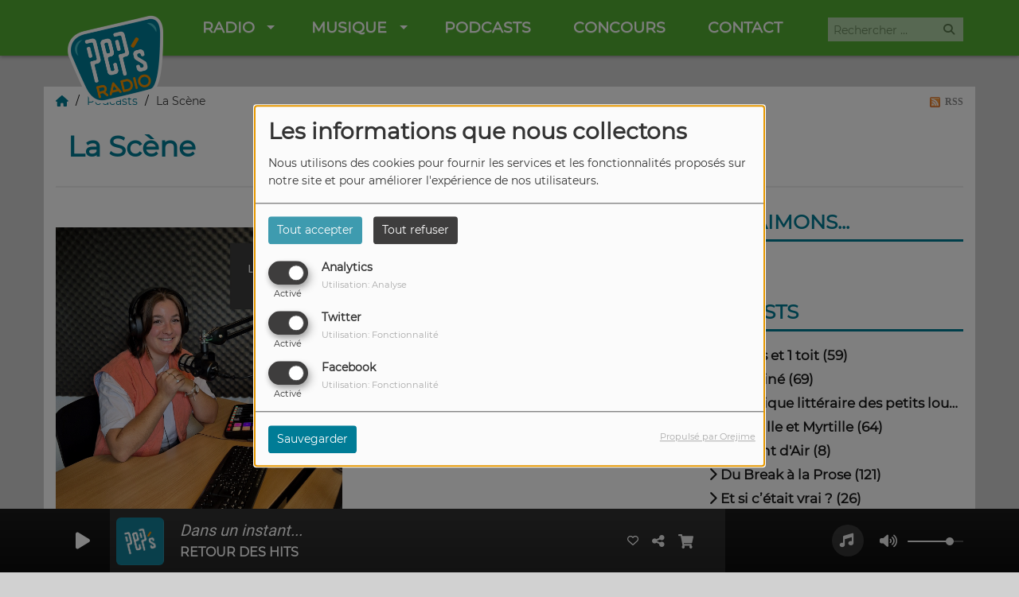

--- FILE ---
content_type: text/html; charset=UTF-8
request_url: https://pepsradio.be/podcasts/la-scene-173/1
body_size: 17875
content:
<!DOCTYPE html PUBLIC "-//W3C//DTD XHTML 1.0 Strict//EN" "http://www.w3.org/TR/xhtml1/DTD/xhtml1-strict.dtd"><html xmlns="http://www.w3.org/1999/xhtml" xml:lang="fr" lang="fr">
<head>
    <meta name="viewport" content="width=device-width initial-scale=1.0 maximum-scale=1.0 user-scalable=0"/>

	<link rel="canonical" href="https://pepsradio.be/podcasts" rel="canonical" />
<link href="https://pepsradio.be/rss-feed-7" rel="alternate" type="application/rss+xml" title="RSS Podcasts" />
<link href="/upload/60396f9575fa23.74426916.ico" rel="icon" type="image/x-icon" />	    <title>La Scène - Pep&#039;s Radio</title>
    <meta name="description" content="Chaque semaine, d&eacute;couvrez l&rsquo;actu de La Sc&egrave;ne avec Zo&eacute; ! Naviguez entre l&rsquo;agenda, les annonces in&eacute;dites, les concours et bien plus encore !"/>
    <meta name="keywords" content="podcasts"/>
    <meta http-equiv="Content-Type" content="text/html; charset=UTF-8"/>
    <meta http-equiv="Content-Language" content="fr"/>

    <link href="//fonts.googleapis.com/css?family=Raleway:400,700,800,900,600,500,300,200,100' " rel="stylesheet" property="stylesheet" type="text/css" media="all">

    <link rel="stylesheet" href="https://dfweu3fd274pk.cloudfront.net/theme3/style-015e42ec92.css"/>

	    <link id="mystylecss" rel="stylesheet" href="/css/theme3/mystyle.css?refresh=696d0d3df197a">

    <script src="https://dfweu3fd274pk.cloudfront.net/theme3/script-78c6fc5e4f.js"></script>
	    <script src="https://maps.googleapis.com/maps/api/js?key=" async defer></script>

    <!-- Meta Facebook / Twitter -->
	    <!-- Google / Search Engine Tags -->
    <meta itemprop="name" content="Pep's Radio" />
    <meta itemprop="description" content="Chaque semaine, d&eacute;couvrez l&rsquo;actu de La Sc&egrave;ne avec Zo&eacute; ! Naviguez entre l&rsquo;agenda, les annonces in&eacute;dites, les concours et bien plus encore !" />
    <meta itemprop="image" content="https://pepsradio.be/upload/design/6449a1f20c65c3.83519431.png" />
    <!-- Facebook Meta Tags -->
    <meta property="og:url" content="https://pepsradio.be/podcasts/la-scene-173/1"/>
    <meta property='og:site_name' content="Pep&#039;s Radio"/>
    <meta property='og:title' content="La Scène"/>
    <meta property="og:description" content=""/>
    <meta property="og:type" content="article"/>
    <meta property="og:image" content="https://pepsradio.be/upload/design/6449a1f20c65c3.83519431.png"/>
    <!-- Twitter Meta Tags -->
    <meta name="twitter:card" content="summary_large_image"/>
	        <meta name="twitter:site" content="@pepsradiobe"/>
	    <meta name="twitter:title" content="La Scène"/>
    <meta name="twitter:description" content=""/>
    <meta name="twitter:image" content="https://pepsradio.be/upload/design/6449a1f20c65c3.83519431.png"/>
    <meta name="twitter:image:alt" content="La Scène"/>
	        <meta property="fb:app_id" content="1515085892741563"/>
	
	        <style type="text/css" id="customCSS">
            .navbar-default .navbar-nav > li > a
{
  /*text-shadow: 2px 2px 1px black;*/
}

.navbar-default .navbar-nav > li > a:hover
{ 
  text-decoration: underline 2px;
  text-underline-offset: 6px;
}


div.row div.episode-infos h4 {
  font-size: 20px;
}

#search-form {
  background-color: #e4e4e4;
  font-family: "Montserrat", sans-serif;
  height: 30px;
  padding: 5px;
}

.track-row .cover-preview .cover-infos {
    background-color: #f29400!important;
    color: white;
}

.box-play.like-inline a:hover {
    color: #f29400!important;
}

h1:hover, h2:hover, h3:hover, h4:hover, ol.breadcrumb li a:hover {
  color: #f29400!important;
}

.wrap a:hover {
  color: #f29400!important;
}

.footer .col-xs-12 a {
  color: #49bdc9;
}

.footer .col-xs-12 a:hover {
  color: #f29400;
}

input.search-bar-mobile {
  font-family: Montserrat, sans-serif;
  font-weight: bold;
}

/*div#player-header {
  display:none;
}*/

div.navbarheaderzone div.navheaderbg div.navbar-header a.navbar-brand img.logo {
    height: 200%!important;
    margin-top: 10px;
}

/*.episode-infos {
 overflow: visible; 
}*/

.episode-item .episode-play~.episode-infos h4 {
 margin-bottom: 28px;
 line-height: 24px;
}        </style>
		<!-- Messenger Plug-in Discussion Code -->
    <div id="fb-root"></div>
      <script>
        window.fbAsyncInit = function() {
          FB.init({
            xfbml            : true,
            version          : 'v10.0'
          });
        };

        (function(d, s, id) {
          var js, fjs = d.getElementsByTagName(s)[0];
          if (d.getElementById(id)) return;
          js = d.createElement(s); js.id = id;
          js.src = 'https://connect.facebook.net/fr_FR/sdk/xfbml.customerchat.js';
          fjs.parentNode.insertBefore(js, fjs);
        }(document, 'script', 'facebook-jssdk'));
      </script>

      <!-- Your Plug-in Discussion code -->
      <div class="fb-customerchat"
        attribution="setup_tool"
        page_id="102877485140885">
      </div>    <link rel="stylesheet" href="https://unpkg.com/orejime@2.0.3/dist/orejime.css"/>
    <link rel="stylesheet" href="/css/common/orejime.css"/>
</head>

<body>
<!-- Google tag (gtag.js) -->
<script async src="https://www.googletagmanager.com/gtag/js?id=G-C8HKMTY458"></script>
<script>
  window.dataLayer = window.dataLayer || [];
  function gtag(){dataLayer.push(arguments);}
  gtag('js', new Date());

  gtag('config', 'G-C8HKMTY458');
</script><div id='fb-root'></div>
        <script type='opt-in' data-type='application/javascript' data-name='facebook'>
            window.fbAsyncInit = function() {
				FB.init({
					appId      : '1515085892741563',
                    xfbml      : true,
                     version   : 'v18.0'
                });
            };

        $(window).on('statechangecomplete', function() {
            fbAsyncInit();
        });

        (function(d, s, id) {
            var js, fjs = d.getElementsByTagName(s)[0];
            if (d.getElementById(id)) return;
            js = d.createElement(s); js.id = id;
            js.src = "https://connect.facebook.net/fr_FR/sdk.js";
            fjs.parentNode.insertBefore(js, fjs);
        }(document, 'script', 'facebook-jssdk'));
        </script>

	
<script type="text/javascript">
    function init() {
        window.addEventListener('scroll', function (e) {
            var distanceY = window.pageYOffset || document.documentElement.scrollTop,
                shrinkOn = 60,
                navbarscroll = $('#navbarscroll'),
                searchbar = $('#search-form'),
                playerheader = $('#player-header'),
                searchbarunderline = $('#searchBarUnderline');
            if (distanceY > shrinkOn) {
                navbarscroll.addClass("hideScroll");
                playerheader.addClass("player-min");
                searchbar.addClass("searchform-min");
                searchbarunderline.addClass("searchBarUnderline-min");
            } else {
                if (navbarscroll.hasClass("hideScroll"))
                    navbarscroll.removeClass("hideScroll");

                if (playerheader.hasClass("player-min"))
                    playerheader.removeClass("player-min");

                if (searchbar.hasClass("searchform-min"))
                    searchbar.removeClass("searchform-min");

                if (searchbarunderline.hasClass("searchBarUnderline-min"))
                    searchbarunderline.removeClass("searchBarUnderline-min");
            }
        });
    }

    window.onload = init();
</script>

<!-- Script pour le Menu -->
<script>
    (function ($) { //create closure so we can safely use $ as alias for jQuery
        $(document).ready(function () {
            $('#navbar-sfmenu').superfish({
                speed: 'fast',
                delay: 200
            });
        });
    })(jQuery);
</script>

<script>
    //Permettre aux barres de recherche d'être soulignées
    $(document).ready(function () {
        $('#searchBar').on('keyup', function () {
            if ($('#searchBar').val() === "") {
                $('#searchBarUnderline').removeClass("underline");
            } else {
                $('#searchBarUnderline').addClass("underline");
            }
        });
    })
</script>

<div id="menu-responsive-overlay"></div>

<nav id="navbarscroll" class="navbar navbar-default navbar-fixed-top container counter-container">
    <!-- header-fixed-top pour fixer le header en haut + enlever le JS -->
    <div class="nav-global">
        <div id="toplink" class="scrolltoplink">
            <div class="container toplink-container">

                <div class="link-contact">
                    <div class="dropdown">
                        <button class="btn btn-toplink dropdown-toggle" type="button" id="dropdownMenu12"
                                data-toggle="dropdown" aria-haspopup="true" aria-expanded="true">
                            <i class="fa fa-lock"></i> Espace membre                            <span class="caret"></span>
                        </button>

                        <ul class="dropdown-menu" aria-labelledby="dropdownMenu12">
                            <li class="navbarItem-user  hidden ">
                                <a href="/utilisateurs"
                                   role="button" data-toggle="modal"><i
                                            class="fa fa-user"></i> Mon compte</a>
                            </li class="navbarItem-user  hidden ">
                                                        <li role="separator"
                                class="divider navbarItem-user  hidden "></li>
                            <li class="navbarItem-user  hidden ">
                                <a id="logout"
                                   href="/utilisateurs/index/logout">
                                    <i class="fa fa-sign-out"></i> Fermer ma session                                </a>
                            </li>
                            <li class="navbarItem-guest ">
                                <a href="/inscription"><i
                                            class="fa fa-user"></i> Se connecter</a></li>
                            <li class="navbarItem-guest ">
                                <a href="#modal_mdp_oublie" role="button" data-toggle="modal"><i
                                            class="fa fa-question-circle"></i> Mot de passe oublié ?                                </a></li>
                        </ul>
                    </div>
                </div>

                <div class="link-socials">
                    <div class="link-socials-list">
                                                    <div class="link-socials-item facebook">
                                <a class="link-socials-item-link" target="_blank"
                                   href="https://www.facebook.com/pepsradiobe">
                                    <span class="link-socials-item-link-hover"></span>
                                </a>
                                <div class="link-socials-item-popup">
                                    <span>Facebook</span>
                                </div>
                            </div>
                        
                                                    <div class="link-socials-item twitter">
                                <a class="link-socials-item-link" target="_blank"
                                   href="https://twitter.com/pepsradiobe">
                                    <span class="link-socials-item-link-hover"></span>
                                </a>
                                <div class="link-socials-item-popup">
                                    <span>Twitter</span>
                                </div>
                            </div>
                        
                        
                                                    <div class="link-socials-item instagram">
                                <a class="link-socials-item-link" target="_blank"
                                   href="https://www.instagram.com/pepsradiobe">
                                    <span class="link-socials-item-link-hover"></span>
                                </a>
                                <div class="link-socials-item-popup">
                                    <span>Instagram</span>
                                </div>
                            </div>
                        
                        
                        
                        
                                            </div>
                </div>
            </div>
        </div>

        <div class="navbarheaderzone">
            <div class="container navheaderbg">
				<span class="openmenuButton hidden-md hidden-lg">
					<i class="fa fa-bars"></i>
				</span>

                <div class="navbar-header">
                    <a class="navbar-brand" href="/"><img
                                src="/upload/design/6449a1f20c65c3.83519431.png" alt="logo"
                                class="logo"/></a>
                </div>
                <div id="navbar" class="navbar-collapse collapse">
    <ul class="navbar navbar-nav sf-menu hidden-sm" id="navbar-sfmenu">

        
            <li>
                                        <a href="/"  >

                                                        Radio                                                    <span class="sub"></span></a>

                    <ul style="list-style-type : none;">
                        
                            <li>
                                                                    <a href="/news-1" >
                                        Actualités                                        
                                                                            </a>
                                                                    <span class="spacer"></span>
                            </li>
                        
                            <li>
                                                                    <a href="/emissions" >
                                        Emissions                                        
                                                                            </a>
                                                                    <span class="spacer"></span>
                            </li>
                        
                            <li>
                                                                    <a href="https://player.pepsradio.be/"  target= "_blank" >
                                        Nous écouter                                        
                                                                            </a>
                                                                    <span class="spacer"></span>
                            </li>
                                            </ul>
                            </li>
        
            <li>
                                        <a href="/musiques-1"  >

                                                        Musique                                                    <span class="sub"></span></a>

                    <ul style="list-style-type : none;">
                        
                            <li>
                                                                    <a href="/ckoi" >
                                        Titres diffusés                                        
                                                                            </a>
                                                                    <span class="spacer"></span>
                            </li>
                                            </ul>
                            </li>
        
            <li>
                                        <a href="/podcasts-1"  >

                                                        Podcasts                                                    </a>
                                    </li>
        
            <li>
                                        <a href="/jeuxconcours-1"  >

                                                        Concours                                                    </a>
                                    </li>
        
            <li>
                                        <a href="/contact"  >

                                                        Contact                                                    </a>
                                    </li>
        

    </ul>

    <form class="searchform searchform-menu" id="search-form">
        <input class="search-bar" type="text" id="searchBar" name="queryString" placeholder="Rechercher …" />
        <span id="searchBarUnderline"></span>
        <button type="submit" id="searchButton"><i class="fa fa-search"></i></button>
    </form>

</div>

<script type="text/javascript">

$("#searchBar").keyup(function (e) {
        var key = (e.which) ? e.which : e.keyCode;
        if (key === 13) {
            if($("#searchBar").val().trim().length > 0) {
                $(".searchform").attr("action",'/' + 'recherche' + '/' + $("#searchBar").val());
            }
        }
    });

    $('#searchButton').click(function () {
        if($("#searchBar").val().trim().length > 0) {
            $(".searchform").attr("action",'/' + 'recherche' + '/' + $("#searchBar").val());
        }
    });

</script>
            </div>
        </div>
    </div>
    <div id="player-header" class="player-radio-bar no-multistream">
    <div class="container">
        <a class="control-play">
            <i class="fa fa-play play-button"></i>
            <i class="fa fa-pause pause-button" style="display: none;"></i>
            <i class="fa fa-spinner fa-spin player-loader" style="display: none;"></i>
        </a>
        <div class="control-infos" id="titrage">
            <span class="control-cover cover-titrage">
                <img class="media-cover" src="">
            </span>
            <span class="control-track">
                <span class="marquee">
                    <span id='titlePlayer' class="title ellipsis ellipsis-1l"></span>
                    <span class="artist ellipsis ellipsis-1l"></span>
                </span>
                <div id="seek-bar" class="hidden">
                    <div class="bar-zone">
                        <div class="seek-slider">
                            <div class="bgSeekSlider"></div>
                        </div>
                    </div>
                    <div class="time-left"></div>
                </div>
            </span>

            <span class="control-actions">
                            <a id="player-vote"><i class='far fa-heart'></i></a>
                <div id="partage">
                    <i class="fa fa-share-alt fa-lg fa-fw"></i>
                    <div class="noselect ">
                                                <a class="twitter" target="_blank">
                            <i class='fa-brands fa-square-x-twitter'></i> Tweeter ce titre                        </a>
                    </div>
                </div>
                <a id="player-download" href="#" target="_blank" class="disabled">
                    <i><svg version="1.1" xmlns="http://www.w3.org/2000/svg" xmlns:xlink="http://www.w3.org/1999/xlink" width="19px" height="18px" viewBox="0 0 19 18" xml:space="preserve">
                        <g class="shopping-cart">
                            <path d="M17.4,10.6L19,3.3c0.1-0.5-0.3-1-0.8-1h-13L4.9,0.7C4.9,0.3,4.5,0,4.2,0H0.8C0.4,0,0,0.4,0,0.8
                                v0.6c0,0.5,0.4,0.8,0.8,0.8h2.3l2.3,12.1c-0.6,0.3-0.9,1-0.9,1.7c0,1.1,0.8,2,1.8,2s1.8-0.9,1.8-2c0-0.6-0.2-1-0.6-1.4h6.9
                                C14.2,15,14,15.5,14,16c0,1.1,0.8,2,1.8,2s1.8-0.9,1.8-2c0-0.8-0.4-1.5-1-1.8l0.2-0.9c0.1-0.5-0.3-1-0.8-1H7.2L7,11.3h9.7
                                C17,11.3,17.3,11,17.4,10.6z"/>
                        </g>
                    </svg></i>
                </a>
                <div class="hidden"
                     id="player-share-track">Je suis en train d’écouter [$1] sur [$2] !</div>
                <div class="hidden"
                     id="player-share-podcast">Je suis en train d’écouter le podcast [$1] !</div>
                <div class="hidden"
                     id="player-share-sample">Je suis en train d’écouter l’extrait [$1] !</div>
            </span>
            <div class="clear"></div>

        </div>

        <script>
                        $(function() {
                            radioURL = "https://behofm.ice.infomaniak.ch/behofm.mp3";
                            if(Cookies.get("streamQuality") !== undefined){
                                if(Cookies.get("streamQuality") === "BD") {
                                    if (/Android|webOS|iPhone|iPad|iPod|BlackBerry|IEMobile|Opera Mini/i.test(navigator.userAgent)) {
                                        radioURL = "";
                                    }
                                    $("#HD-link").attr("class", "hd-off");
                                    $("#HD-link").attr("data-val", "0");

                                } else if(Cookies.get("streamQuality") === "HD") {
                                    if (!(/Android|webOS|iPhone|iPad|iPod|BlackBerry|IEMobile|Opera Mini/i.test(navigator.userAgent))) {
                                        radioURL = "";
                                    }
                                }
                            }

                            if(radioURL === ""){
                                radioURL = "https://behofm.ice.infomaniak.ch/behofm.mp3";
                            }

                            initPlayer(radioURL, "Pep\'s Radio", "/upload/players/61eea8122caf22.28497206.png", "3","0")

                        });
                    </script>
        <span class="container-control-stream">
            <span class="control-stream">

                <div id="current-radio" data-flux="https://behofm.ice.infomaniak.ch/behofm.mp3"
                     data-flux-bd=""
                     data-flux-hd=""
                     data-logo="/upload/players/61eea8122caf22.28497206.png"
                     data-name="Pep's Radio"
                     data-autoplay="0"
                     data-idplayer="3">
                    <img src="/upload/players/61eea8122caf22.28497206.png"
                         class="logo-stream"/><span
                            class="stream-name hidden-xs">Pep's Radio</span>
                                    </div>

                <div id="other-radios">
                                    </div>
        	</span>
        </span>
        <span class="open-actions hidden">
                <i>
                <svg width="30px" height="14px" viewBox="0 0 30 14" version="1.1" xmlns="http://www.w3.org/2000/svg" xmlns:xlink="http://www.w3.org/1999/xlink">
                    <defs>
                        <filter x="-3.5%" y="-2.4%" width="107.0%" height="104.8%" filterUnits="objectBoundingBox" id="filter-1">
                            <feOffset dx="0" dy="2" in="SourceAlpha" result="shadowOffsetOuter1"></feOffset>
                            <feGaussianBlur stdDeviation="2" in="shadowOffsetOuter1" result="shadowBlurOuter1"></feGaussianBlur>
                            <feColorMatrix values="0 0 0 0 0   0 0 0 0 0   0 0 0 0 0  0 0 0 0.5 0" type="matrix" in="shadowBlurOuter1" result="shadowMatrixOuter1"></feColorMatrix>
                            <feMerge>
                                <feMergeNode in="shadowMatrixOuter1"></feMergeNode>
                                <feMergeNode in="SourceGraphic"></feMergeNode>
                            </feMerge>
                        </filter>
                    </defs>
                    <g stroke="none" stroke-width="1" fill="none" fill-rule="evenodd">
                        <g id="dot-open-actions" transform="translate(-207.000000, -84.000000)" fill="#FFFFFF" fill-rule="nonzero">
                            <g id="Top-header-2" transform="translate(-5.466844, 0.000000)" filter="url(#filter-1)">
                                <g id="Group-3" transform="translate(5.466844, 64.000000)">
                                    <path d="M213.75,22 C215.270139,22 216.5,23.2298611 216.5,24.75 C216.5,26.2701389 215.270139,27.5 213.75,27.5 C212.229861,27.5 211,26.2701389 211,24.75 C211,23.2298611 212.229861,22 213.75,22 Z M222.55,22 C224.070139,22 225.3,23.2298611 225.3,24.75 C225.3,26.2701389 224.070139,27.5 222.55,27.5 C221.029861,27.5 219.8,26.2701389 219.8,24.75 C219.8,23.2298611 221.029861,22 222.55,22 Z M230.25,22 C231.770139,22 233,23.2298611 233,24.75 C233,26.2701389 231.770139,27.5 230.25,27.5 C228.729861,27.5 227.5,26.2701389 227.5,24.75 C227.5,23.2298611 228.729861,22 230.25,22 Z" id="Path-2"></path>
                                </g>
                            </g>
                        </g>
                    </g>
                </svg>
                </i>
        </span>
        <div class="control-actions-right hidden-sm hidden-xs">
            <div class="last-track-zone">
                <div class="last-track-button">
                    <a class="control-last-track">
                        <i class="fa fa-music fa-fw fa-lg"></i>
                    </a>
                </div>
                <span class="container-last-track-list">
                        <div id="last-track-list" class="last-track-list">
                            <div class="last-tracks"><div class="row m-l-0 m-r-0" style="margin-top: 0;"><div class="col-sm-2 track-hour title-font">17:40</div><div class="col-sm-2 track-cover"><img src="https://www.pepsradio.be/upload/titres/covers/644a0e6c6b02f9.37088151.png" /></div><div class="col-sm-8 track-titration ellipsis ellipsis-1l"><div class="track-title ellipsis ellipsis-1l title-font">Dans un instant...</div><div class="track-artist ellipsis ellipsis-1l title-font">﻿RETOUR DES HITS</div></div></div><div class="row m-l-0 m-r-0" style="margin-top: 0;"><div class="col-sm-2 track-hour title-font">17:38</div><div class="col-sm-2 track-cover"><img src="https://cover.radioking.io/4ad95ce0-8cc7-11e9-b0e3-5bbbc3ced687.jpg" /></div><div class="col-sm-6 track-titration ellipsis ellipsis-1l"><div class="track-title ellipsis ellipsis-1l title-font">Cette vie</div><div class="track-artist ellipsis ellipsis-1l title-font">﻿CLARA LUCIANI</div></div><div class="col-sm-2 track-download"><a id="player-download" href="https://music.apple.com/fr/album/nue/1454643273?i=1454643637" target="_blank"><i><svg version="1.1" xmlns="http://www.w3.org/2000/svg" xmlns:xlink="http://www.w3.org/1999/xlink" width="19px" height="18px" viewBox="0 0 19 18" xml:space="preserve">
                    <g class="shopping-cart">
                        <path d="M17.4,10.6L19,3.3c0.1-0.5-0.3-1-0.8-1h-13L4.9,0.7C4.9,0.3,4.5,0,4.2,0H0.8C0.4,0,0,0.4,0,0.8
                            v0.6c0,0.5,0.4,0.8,0.8,0.8h2.3l2.3,12.1c-0.6,0.3-0.9,1-0.9,1.7c0,1.1,0.8,2,1.8,2s1.8-0.9,1.8-2c0-0.6-0.2-1-0.6-1.4h6.9
                            C14.2,15,14,15.5,14,16c0,1.1,0.8,2,1.8,2s1.8-0.9,1.8-2c0-0.8-0.4-1.5-1-1.8l0.2-0.9c0.1-0.5-0.3-1-0.8-1H7.2L7,11.3h9.7
                            C17,11.3,17.3,11,17.4,10.6z"/>
                    </g>
                </svg></i></a></div></div><div class="row m-l-0 m-r-0" style="margin-top: 0;"><div class="col-sm-2 track-hour title-font">17:36</div><div class="col-sm-2 track-cover"><img src="https://cover.radioking.io/c2206130-d606-11ee-af3f-af7084b7eebd.jpg" /></div><div class="col-sm-6 track-titration ellipsis ellipsis-1l"><div class="track-title ellipsis ellipsis-1l title-font">Position</div><div class="track-artist ellipsis ellipsis-1l title-font">﻿FRANGLISH</div></div><div class="col-sm-2 track-download"><a id="player-download" href="https://music.apple.com/us/album/position/1727633394?i=1727633400" target="_blank"><i><svg version="1.1" xmlns="http://www.w3.org/2000/svg" xmlns:xlink="http://www.w3.org/1999/xlink" width="19px" height="18px" viewBox="0 0 19 18" xml:space="preserve">
                    <g class="shopping-cart">
                        <path d="M17.4,10.6L19,3.3c0.1-0.5-0.3-1-0.8-1h-13L4.9,0.7C4.9,0.3,4.5,0,4.2,0H0.8C0.4,0,0,0.4,0,0.8
                            v0.6c0,0.5,0.4,0.8,0.8,0.8h2.3l2.3,12.1c-0.6,0.3-0.9,1-0.9,1.7c0,1.1,0.8,2,1.8,2s1.8-0.9,1.8-2c0-0.6-0.2-1-0.6-1.4h6.9
                            C14.2,15,14,15.5,14,16c0,1.1,0.8,2,1.8,2s1.8-0.9,1.8-2c0-0.8-0.4-1.5-1-1.8l0.2-0.9c0.1-0.5-0.3-1-0.8-1H7.2L7,11.3h9.7
                            C17,11.3,17.3,11,17.4,10.6z"/>
                    </g>
                </svg></i></a></div></div><div class="row m-l-0 m-r-0" style="margin-top: 0;"><div class="col-sm-2 track-hour title-font">17:32</div><div class="col-sm-2 track-cover"><img src="https://cover.radioking.io/35ba5680-dd29-11e7-ba75-af171bf69895.jpg" /></div><div class="col-sm-6 track-titration ellipsis ellipsis-1l"><div class="track-title ellipsis ellipsis-1l title-font">Reggaeton lento (remix)</div><div class="track-artist ellipsis ellipsis-1l title-font">﻿CNCO and Little Mix</div></div><div class="col-sm-2 track-download"><a id="player-download" href="https://itunes.apple.com/us/album/reggaet%C3%B3n-lento-remix/1309173849?i=1309175989" target="_blank"><i><svg version="1.1" xmlns="http://www.w3.org/2000/svg" xmlns:xlink="http://www.w3.org/1999/xlink" width="19px" height="18px" viewBox="0 0 19 18" xml:space="preserve">
                    <g class="shopping-cart">
                        <path d="M17.4,10.6L19,3.3c0.1-0.5-0.3-1-0.8-1h-13L4.9,0.7C4.9,0.3,4.5,0,4.2,0H0.8C0.4,0,0,0.4,0,0.8
                            v0.6c0,0.5,0.4,0.8,0.8,0.8h2.3l2.3,12.1c-0.6,0.3-0.9,1-0.9,1.7c0,1.1,0.8,2,1.8,2s1.8-0.9,1.8-2c0-0.6-0.2-1-0.6-1.4h6.9
                            C14.2,15,14,15.5,14,16c0,1.1,0.8,2,1.8,2s1.8-0.9,1.8-2c0-0.8-0.4-1.5-1-1.8l0.2-0.9c0.1-0.5-0.3-1-0.8-1H7.2L7,11.3h9.7
                            C17,11.3,17.3,11,17.4,10.6z"/>
                    </g>
                </svg></i></a></div></div><div class="row m-l-0 m-r-0" style="margin-top: 0;"><div class="col-sm-2 track-hour title-font">17:28</div><div class="col-sm-2 track-cover"><img src="https://cover.radioking.io/6c76f6f0-5c28-11ee-a792-572d10143ba0.jpg" /></div><div class="col-sm-6 track-titration ellipsis ellipsis-1l"><div class="track-title ellipsis ellipsis-1l title-font">The subway</div><div class="track-artist ellipsis ellipsis-1l title-font">﻿CHAPPELL ROAN</div></div><div class="col-sm-2 track-download"><a id="player-download" href="https://music.apple.com/us/album/picture-you/1698723205?i=1698723324" target="_blank"><i><svg version="1.1" xmlns="http://www.w3.org/2000/svg" xmlns:xlink="http://www.w3.org/1999/xlink" width="19px" height="18px" viewBox="0 0 19 18" xml:space="preserve">
                    <g class="shopping-cart">
                        <path d="M17.4,10.6L19,3.3c0.1-0.5-0.3-1-0.8-1h-13L4.9,0.7C4.9,0.3,4.5,0,4.2,0H0.8C0.4,0,0,0.4,0,0.8
                            v0.6c0,0.5,0.4,0.8,0.8,0.8h2.3l2.3,12.1c-0.6,0.3-0.9,1-0.9,1.7c0,1.1,0.8,2,1.8,2s1.8-0.9,1.8-2c0-0.6-0.2-1-0.6-1.4h6.9
                            C14.2,15,14,15.5,14,16c0,1.1,0.8,2,1.8,2s1.8-0.9,1.8-2c0-0.8-0.4-1.5-1-1.8l0.2-0.9c0.1-0.5-0.3-1-0.8-1H7.2L7,11.3h9.7
                            C17,11.3,17.3,11,17.4,10.6z"/>
                    </g>
                </svg></i></a></div></div></div>                        </div>
                    </span>
            </div>

            <div class="control-volume">
                <a id="mute-volume" class="toggle-volume">
                    <i class="fa fa-fw fa-volume-up fa-lg"></i>
                </a>
                <a id="unmute-volume" class="toggle-volume" style="display: none;">
                    <i class="fa fa-fw fa-volume-off fa-lg"></i>
                </a>

                <div class="control-slider-volume">
                    <div id="player-slider-volume">
                        <div class="container-sliderVolume">
                            <div class="bgSliderVolume"></div>
                        </div>
                    </div>
                </div>
            </div>


            <div class="HD-button HD-not-available">
                <a id="HD-link" data-val="1">
                    <svg viewBox="0 0 100 45" version="1.1" xmlns="http://www.w3.org/2000/svg">
                        <g id="Group">
                            <path d="M12.792,0.2 L27.768,0.2 L23.48,16.008 L37.176,16.008 L41.464,0.2 L56.44,0.2 L44.408,45 L29.432,45 L33.72,28.936 L20.024,28.936 L15.736,45 L0.76,45 L12.792,0.2 Z M61.304,0.2 L77.176,0.2 C81.5706886,0.2 85.1653194,0.733328 87.96,1.8 C90.7546806,2.866672 93.0053248,4.2533248 94.712,5.96 C97.9546829,9.20268288 99.576,13.5759725 99.576,19.08 C99.576,22.4506835 98.9573395,25.6293184 97.72,28.616 C96.4826605,31.6026816 94.6480122,34.3119878 92.216,36.744 C89.5279866,39.4320134 86.2426861,41.479993 82.36,42.888 C78.4773139,44.296007 73.9333594,45 68.728,45 L49.272,45 L61.304,0.2 Z M70.392,31.944 C72.6960115,31.944 74.7759907,31.6240032 76.632,30.984 C78.4880093,30.3439968 79.9919942,29.4480058 81.144,28.296 C82.0826714,27.3573286 82.8506637,26.1946736 83.448,24.808 C84.0453363,23.4213264 84.344,22.0453402 84.344,20.68 C84.344,19.4426605 84.1840016,18.4186707 83.864,17.608 C83.5439984,16.7973293 83.0853363,16.0933363 82.488,15.496 C81.762663,14.770663 80.8240058,14.2160019 79.672,13.832 C78.5199942,13.4479981 77.048009,13.256 75.256,13.256 L72.76,13.256 L67.768,31.944 L70.392,31.944 Z"
                                  id="HD"></path>
                        </g>
                    </svg>
                </a>
            </div>

        </div>

    </div>
</div>
<script>
    
    $(".ticker").clone().appendTo(".ticker-wrap");

    $(".ticker").mouseenter(function() {
        $(".ticker").css("animation-play-state", "paused");
    });

    $(".ticker").mouseleave(function() {
        $(".ticker").css("animation-play-state", "running");
    });
</script>

</nav>


<script>
    if($('.logo').width() > 215){
        $('.logo').addClass('big');
    }
</script>
<div id='content-to-refresh'>
    <nav id="menu-responsive">
		<div class="entete">
    <div class="navbar-header">
        <img src="/upload/design/6449a1f20c65c3.83519431.png" alt="">
        <span id="closemenuButton"></span>
    </div>
</div>

        <ul id="content-menuresponsive">
			<li class="list-group panel">
    <div class="searchform-mobile searchform">
        <button type="submit" id="searchButton" class="search-button-mobile"><i class="fa fa-search"></i></button>
        <input class="search-bar search-bar-mobile" type="text" id="searchBar" name="queryString" placeholder="Rechercher …"/>
    </div>
    <div class="spacer"></div>
</li>

        <li class="list-group panel">
			                    <a data-parent="#content-menuresponsive" data-toggle="collapse" class="list-group-item collapsed"
                       href="#menu_radio">
						
                        <span class="rLink">Radio</span>
						                                <i class="fa fa-caret-down"></i>
							                    </a>

					                            <ul id="menu_radio"
                                class="collapse">
								                                        <li class="list-group panel sub-menu">
											                                                    <a href="/news-1"  >
														Actualités                                                        </a>

														
                                        </li>
									                                        <li class="list-group panel sub-menu">
											                                                    <a href="/emissions"  >
														Emissions                                                        </a>

														
                                        </li>
									                                        <li class="list-group panel sub-menu">
											                                                    <a href="https://player.pepsradio.be/"  target= "_blank"  >
														Nous écouter                                                        </a>

														
                                        </li>
									                            </ul>
						                    <div class="spacer"></div>
        </li>
	        <li class="list-group panel">
			                    <a data-parent="#content-menuresponsive" data-toggle="collapse" class="list-group-item collapsed"
                       href="#menu_musique">
						
                        <span class="rLink">Musique</span>
						                                <i class="fa fa-caret-down"></i>
							                    </a>

					                            <ul id="menu_musique"
                                class="collapse">
								                                        <li class="list-group panel sub-menu">
											                                                    <a href="/ckoi"  >
														Titres diffusés                                                        </a>

														
                                        </li>
									                            </ul>
						                    <div class="spacer"></div>
        </li>
	        <li class="list-group panel">
			                <a style="padding-left:0px" href="/podcasts-1"
                     >
					
                        <span class="rLink">Podcasts</span>
						                    </a>

					                            <a class="list-group-item collapsed"></a>
						                    <div class="spacer"></div>
        </li>
	        <li class="list-group panel">
			                <a style="padding-left:0px" href="/jeuxconcours-1"
                     >
					
                        <span class="rLink">Concours</span>
						                    </a>

					                            <a class="list-group-item collapsed"></a>
						                    <div class="spacer"></div>
        </li>
	        <li class="list-group panel">
			                <a style="padding-left:0px" href="/contact"
                     >
					
                        <span class="rLink">Contact</span>
						                    </a>

					                            <a class="list-group-item collapsed"></a>
						                    <div class="spacer"></div>
        </li>
	
<div class='btnHidden mt-5 center'>
	        <div class="connectBtn">
        <a class="connect btn btn-primary m-t-15 btnHidden" href="/inscription" role="button"
           data-toggle="modal">Se connecter</a>
        </div>
	</div>
<div class="spacer"></div>

<div class='link-socials mt-5'>
    <div class='link-socials-list'>
		        <div class="link-socials-item facebook">
            <a class="link-socials-item-link" target="_blank"
               href="https://www.facebook.com/pepsradiobe">
                <span class="link-socials-item-link-hover"></span>
            </a>
            <div class="link-socials-item-popup">
                <span>Facebook</span>
            </div>
        </div>
		        <div class="link-socials-item twitter">
            <a class="link-socials-item-link" target="_blank"
               href="https://twitter.com/pepsradiobe">
                <span class="link-socials-item-link-hover"></span>
            </a>
            <div class="link-socials-item-popup">
                <span>Twitter</span>
            </div>
        </div>
		        <div class="link-socials-item instagram">
            <a class="link-socials-item-link" target="_blank"
               href="https://www.instagram.com/pepsradiobe">
                <span class="link-socials-item-link-hover"></span>
            </a>
            <div class="link-socials-item-popup">
                <span>Instagram</span>
            </div>
        </div>
		    </div>
</div>
<script type='text/javascript'>
   $('.search-bar-mobile').keyup(function (e) {
        var key = (e.which) ? e.which : e.keyCode;
        if (key === 13) {
            window.location.replace('/' + 'recherche' + '/' + $('.search-bar-mobile').val());
        }
    });

    $('.search-button-mobile').click(function () {
        window.location.replace('/' + 'recherche' + '/' + $('.search-bar-mobile').val());
    });
</script>        </ul>
    </nav>

    <script>
        $(function () {
            window.refreshContentMargin = function () {
                if (booleanCompare($(window).width(), 991, "gt")) {
                    if (booleanCompare($(".navbarheaderzone").height(), 70, "gt")) {
                        if ($("#player-header").css("position") != "fixed") {

                            var contentMargin = $("#content-to-refresh").css("margin-top");
                            $("#content-to-refresh").css("margin-top", ($(".navbarheaderzone").height() - 70) + "px");
                        } else if ($("#player-header").css("position") == "fixed") {

                            $("#content-to-refresh").css("margin-top", ($(".navbarheaderzone").height() - 140) + "px");
                        }
                    } else {
                        $("#content-to-refresh").css("margin-top", "");
                    }
                } else {
                    $("#content-to-refresh").css("margin-top", "");
                }
            }

            window.refreshContentMargin();

            $(window).resize(function () {
                window.refreshContentMargin();
            });
        });
    </script>
    <div id="container-overlay" class="container p-l-0 p-r-0">
        <div id="overlay" style="display: none;">
            <div id="img-overlay" style="display: none;">
                <i class="fa fa-fw fa-spin fa-spinner" style="font-size: 4em;"></i>
            </div>
            <div id="text-overlay" style="display: none;">
				Chargement...            </div>
        </div>
    </div>

    <script type="text/javascript"><!-- Facebook Pixel Code -->
<script>
!function(f,b,e,v,n,t,s)
{if(f.fbq)return;n=f.fbq=function(){n.callMethod?
n.callMethod.apply(n,arguments):n.queue.push(arguments)};
if(!f._fbq)f._fbq=n;n.push=n;n.loaded=!0;n.version='2.0';
n.queue=[];t=b.createElement(e);t.async=!0;
t.src=v;s=b.getElementsByTagName(e)[0];
s.parentNode.insertBefore(t,s)}(window, document,'script',
'https://connect.facebook.net/en_US/fbevents.js');
fbq('init', '1295649473932968');
fbq('track', 'PageView');
</script>
<noscript><img height="1" width="1" style="display:none"
src="https://www.facebook.com/tr?id=1295649473932968&ev=PageView&noscript=1"
/></noscript>
<!-- End Facebook Pixel Code --></script>

    <div class="container m-b-15 centered">
		    </div>
    <!--Publicité gauche -->
    <div class='pubVert' style='position : absolute; margin-left:249px; top: 400px; z-index: 100;'>
		    </div>
    <!--Publicité droite -->
    <div class='pubVert' style='position : absolute; margin-left:1669px; top: 400px ;z-index: 100;'>
		    </div>

	            <div class="container breadcrumb-container">
                <div class="container p-l-0 p-r-0">
                    <ol class="breadcrumb ellipsis ellipsis-1l">
						                                    <li><a href="/"
										   class="toptip" title="Accueil"> <i class="fa fa-home"></i>                                         </a>
                                    </li>
								                                    <li><a href="/podcasts-1"
										   >Podcasts                                        </a>
                                    </li>
								                                    <li class="active">La Scène</li>
								                    </ol>
                </div>
            </div>
		

	
	            <div class="title-super-container container">
                <div class="container title-container">
                    <div class="row">
                        <div class="col-xs-12 layout-title p-t-20 p-b-30">
                            <div>
                                <h1 class="main_title">
									La Scène                                         <a class="rss-link" href="/rss-feed-7-173" target="_blank">
                                        <img class="rss-logo" style="width: 13px; margin-top: 1px;" src="/images/rss.png"/>
                                        <span class="m-l-0 m-r-0 rss-text">RSS</span>
                                        </a>
                                                                        </h1>
                            </div>
                        </div>
                    </div>
                </div>
            </div>
		
    <div class="container body_wrap boxed">
        <div class="layout-headtitle-border"></div>
		

<div class="row">

        <div class="col-xs-12  col-md-8  list_display">
                <!-- Affichage contenu -->
        <div class="m-t-30">
                            <div class="row podcast other_elements light_shadow m-l-0 m-r-0 m-b-30">
        <div class="podcast-img">
            <div class="cover-preview list-img-zone">
                <img class="list-img-thumb"
                     src="/upload/podcasts/photos_podcasts/rss/6735fdc555eae0.07325270.jpg">
            </div>
        </div>
            <div class="podcast-info">
                <div class="description">
                    <input type="checkbox" class="podcast-info_show-more-state" id="show-more_podcast-info" />
                                        <div class="podcast-info_read"> <p>Chaque semaine, d&eacute;couvrez l&rsquo;actu de La Sc&egrave;ne avec Zo&eacute; ! Naviguez entre l&rsquo;agenda, les annonces in&eacute;dites, les concours et bien plus encore !</p> </div>
                    
                </div>
            </div>

    </div>

        <div class="row  episode-item other_elements list_element  light_shadow m-l-0 m-r-0 m-b-20 ">
                            <div class="episode-play p-l-0 p-r-0 "
                     data-src="https://podcast.pepsradio.be/scene/2025/LASCENE_230425.mp3"
                     data-img="/upload/podcasts/photos/mini/67dae84704a972.27703842.png"
                data-title="La Scène - Hans Zimmer & John Williams ">
                        <i class="fa fa-fw fa-play-circle no-ajaxy"  onclick="playPodcast(this)"></i>
                </div>
                        <div class="episode-infos -8 p-r-10-xs">
                <a class="whole-div-link title-link" href="https://pepsradio.be/podcasts/la-scene-173/la-scene-hans-zimmer-john-williams-2302" class="list-action-zone">
                    <h4>
                        La Scène - Hans Zimmer & John Williams                    </h4>
                </a>
                                    <span class="trans list_trans hidden-xxs">
                        il y a 8 mois</i>
                    </span>
                            </div>
        </div>
        <hr>
    
        <div class="row  episode-item other_elements list_element  light_shadow m-l-0 m-r-0 m-b-20 ">
                            <div class="episode-play p-l-0 p-r-0 "
                     data-src="https://podcast.pepsradio.be/scene/2025/LASCENE_160425.mp3"
                     data-img="/upload/podcasts/photos/mini/67dae7210a1e07.90758393.png"
                data-title="La Scène - Monsieur Timoté Tome 2 ">
                        <i class="fa fa-fw fa-play-circle no-ajaxy"  onclick="playPodcast(this)"></i>
                </div>
                        <div class="episode-infos -8 p-r-10-xs">
                <a class="whole-div-link title-link" href="https://pepsradio.be/podcasts/la-scene-173/la-scene-monsieur-timote-tome-2-2301" class="list-action-zone">
                    <h4>
                        La Scène - Monsieur Timoté Tome 2                    </h4>
                </a>
                                    <span class="trans list_trans hidden-xxs">
                        il y a 9 mois</i>
                    </span>
                            </div>
        </div>
        <hr>
    
        <div class="row  episode-item other_elements list_element  light_shadow m-l-0 m-r-0 m-b-20 ">
                            <div class="episode-play p-l-0 p-r-0 "
                     data-src="https://podcast.pepsradio.be/scene/2025/LASCENE_090425.mp3"
                     data-img="/upload/podcasts/photos/mini/67dae61db787b7.84350257.png"
                data-title="Les découvertes musicales de La Scène ">
                        <i class="fa fa-fw fa-play-circle no-ajaxy"  onclick="playPodcast(this)"></i>
                </div>
                        <div class="episode-infos -8 p-r-10-xs">
                <a class="whole-div-link title-link" href="https://pepsradio.be/podcasts/la-scene-173/les-decouvertes-musicales-de-la-scene-2300" class="list-action-zone">
                    <h4>
                        Les découvertes musicales de La Scène                    </h4>
                </a>
                                    <span class="trans list_trans hidden-xxs">
                        il y a 9 mois</i>
                    </span>
                            </div>
        </div>
        <hr>
    
        <div class="row  episode-item other_elements list_element  light_shadow m-l-0 m-r-0 m-b-20 ">
                            <div class="episode-play p-l-0 p-r-0 "
                     data-src="https://podcast.pepsradio.be/scene/2025/LASCENE_020425.mp3"
                     data-img="/upload/podcasts/photos/mini/67dae54b59da11.50562956.png"
                data-title="La Scène - Dan San & Pale Grey ">
                        <i class="fa fa-fw fa-play-circle no-ajaxy"  onclick="playPodcast(this)"></i>
                </div>
                        <div class="episode-infos -8 p-r-10-xs">
                <a class="whole-div-link title-link" href="https://pepsradio.be/podcasts/la-scene-173/la-scene-dan-san-pale-grey-2299" class="list-action-zone">
                    <h4>
                        La Scène - Dan San & Pale Grey                    </h4>
                </a>
                                    <span class="trans list_trans hidden-xxs">
                        il y a 9 mois</i>
                    </span>
                            </div>
        </div>
        <hr>
    
        <div class="row  episode-item other_elements list_element  light_shadow m-l-0 m-r-0 m-b-20 ">
                            <div class="episode-play p-l-0 p-r-0 "
                     data-src="https://podcast.pepsradio.be/scene/2025/LASCENE_260325.mp3"
                     data-img="/upload/podcasts/photos/mini/67dae3ec97f6d7.52501152.png"
                data-title="La Scène - Ici Baba ">
                        <i class="fa fa-fw fa-play-circle no-ajaxy"  onclick="playPodcast(this)"></i>
                </div>
                        <div class="episode-infos -8 p-r-10-xs">
                <a class="whole-div-link title-link" href="https://pepsradio.be/podcasts/la-scene-173/la-scene-ici-baba-2298" class="list-action-zone">
                    <h4>
                        La Scène - Ici Baba                    </h4>
                </a>
                                    <span class="trans list_trans hidden-xxs">
                        il y a 9 mois</i>
                    </span>
                            </div>
        </div>
        <hr>
    
        <div class="row  episode-item other_elements list_element  light_shadow m-l-0 m-r-0 m-b-20 ">
                            <div class="episode-play p-l-0 p-r-0 "
                     data-src="https://podcast.pepsradio.be/scene/2025/LASCENE_190325.mp3"
                     data-img="/upload/podcasts/photos/mini/67dae266b72e24.03016748.png"
                data-title="La Scène - tour d\'horizon sur nos nouvelles dates ">
                        <i class="fa fa-fw fa-play-circle no-ajaxy"  onclick="playPodcast(this)"></i>
                </div>
                        <div class="episode-infos -8 p-r-10-xs">
                <a class="whole-div-link title-link" href="https://pepsradio.be/podcasts/la-scene-173/la-scene-tour-d-horizon-sur-nos-nouvelles-dates-2297" class="list-action-zone">
                    <h4>
                        La Scène - tour d'horizon sur nos nouvelles dates                    </h4>
                </a>
                                    <span class="trans list_trans hidden-xxs">
                        il y a 9 mois</i>
                    </span>
                            </div>
        </div>
        <hr>
    
        <div class="row  episode-item other_elements list_element  light_shadow m-l-0 m-r-0 m-b-20 ">
                            <div class="episode-play p-l-0 p-r-0 "
                     data-src="https://podcast.pepsradio.be/scene/2025/LASCENE_120325.mp3"
                     data-img="/upload/podcasts/photos/mini/67c705f7ca40a2.20040173.png"
                data-title="La Scène - David Garrett ">
                        <i class="fa fa-fw fa-play-circle no-ajaxy"  onclick="playPodcast(this)"></i>
                </div>
                        <div class="episode-infos -8 p-r-10-xs">
                <a class="whole-div-link title-link" href="https://pepsradio.be/podcasts/la-scene-173/la-scene-david-garrett-2193" class="list-action-zone">
                    <h4>
                        La Scène - David Garrett                    </h4>
                </a>
                                    <span class="trans list_trans hidden-xxs">
                        il y a 10 mois</i>
                    </span>
                            </div>
        </div>
        <hr>
    
        <div class="row  episode-item other_elements list_element  light_shadow m-l-0 m-r-0 m-b-20 ">
                            <div class="episode-play p-l-0 p-r-0 "
                     data-src="https://podcast.pepsradio.be/scene/2025/LASCENE_050325.mp3"
                     data-img="/upload/podcasts/photos/mini/67c6faf0d54e48.49572992.jpg"
                data-title="La Scène - Gus l\'illusionniste ">
                        <i class="fa fa-fw fa-play-circle no-ajaxy"  onclick="playPodcast(this)"></i>
                </div>
                        <div class="episode-infos -8 p-r-10-xs">
                <a class="whole-div-link title-link" href="https://pepsradio.be/podcasts/la-scene-173/la-scene-gus-l-illusionniste-2189" class="list-action-zone">
                    <h4>
                        La Scène - Gus l'illusionniste                    </h4>
                </a>
                                    <span class="trans list_trans hidden-xxs">
                        il y a 10 mois</i>
                    </span>
                            </div>
        </div>
        <hr>
    
        <div class="row  episode-item other_elements list_element  light_shadow m-l-0 m-r-0 m-b-20 ">
                            <div class="episode-play p-l-0 p-r-0 "
                     data-src="https://podcast.pepsradio.be/scene/2025/LASCENE_260225.mp3"
                     data-img="/upload/podcasts/photos/mini/67c7103c4191f3.03198676.png"
                data-title="Les découvertes musicales de La Scène ">
                        <i class="fa fa-fw fa-play-circle no-ajaxy"  onclick="playPodcast(this)"></i>
                </div>
                        <div class="episode-infos -8 p-r-10-xs">
                <a class="whole-div-link title-link" href="https://pepsradio.be/podcasts/la-scene-173/les-decouvertes-musicales-de-la-scene-2198" class="list-action-zone">
                    <h4>
                        Les découvertes musicales de La Scène                    </h4>
                </a>
                                    <span class="trans list_trans hidden-xxs">
                        il y a 10 mois</i>
                    </span>
                            </div>
        </div>
        <hr>
    
        <div class="row  episode-item other_elements list_element  light_shadow m-l-0 m-r-0 m-b-20 ">
                            <div class="episode-play p-l-0 p-r-0 "
                     data-src="https://podcast.pepsradio.be/scene/2025/LASCENE_190225.mp3"
                     data-img="/upload/podcasts/photos/mini/67c70e070c5b07.39423880.png"
                data-title="Les découvertes musicales de La Scène ">
                        <i class="fa fa-fw fa-play-circle no-ajaxy"  onclick="playPodcast(this)"></i>
                </div>
                        <div class="episode-infos -8 p-r-10-xs">
                <a class="whole-div-link title-link" href="https://pepsradio.be/podcasts/la-scene-173/les-decouvertes-musicales-de-la-scene-2196" class="list-action-zone">
                    <h4>
                        Les découvertes musicales de La Scène                    </h4>
                </a>
                                    <span class="trans list_trans hidden-xxs">
                        il y a 10 mois</i>
                    </span>
                            </div>
        </div>
        <hr>
    
    <div class="clear"></div>

    <ul class="pagination pagination-custom">
        <!-- Previous page link -->
        
        <!-- Numbered page links -->
                    <li>
                                    <span class="deactive">1</span></a>
                            </li>
                    <li>
                                                        <a href="/podcasts/la-scene-173/2" title="2"
                       class="tbutton"><span>2</span></a>
                            </li>
                    <li>
                                                        <a href="/podcasts/la-scene-173/3" title="3"
                       class="tbutton"><span>3</span></a>
                            </li>
                    <li>
                                                        <a href="/podcasts/la-scene-173/4" title="4"
                       class="tbutton"><span>4</span></a>
                            </li>
                    <li>
                                                        <a href="/podcasts/la-scene-173/5" title="5"
                       class="tbutton"><span>5</span></a>
                            </li>
        
        <!-- Next page link -->
                                <li><a href="/podcasts/la-scene-173/2" title="Page suivante" class="tbutton"><span>&gt;</span></a>
            </li>
            </ul>
<script>
    function playPodcast(element) {
        player.stop();
        player = null;
        var parent = element.parentNode;
        var srcAudio = parent.getAttribute('data-src');
        var title = parent.getAttribute('data-title');
        var img = parent.getAttribute('data-img');
        window.initPlayer(srcAudio,title,img, -1, true, 1);
        player.playMp3();
        $('#titrage span.title').html(title);
        $('.control-cover img.media-cover').attr('src',img);
        $('.seek-slider').slider('value',0);
    }

</script>        </div>
    </div>

            <div class="hidden-xs hidden-sm col-md-4" id="sidebar">
            
                    <div class="bloc-content bc-one-column">
                                            <div class="row">
                            <div class="col-md-12">
                                <div class="bloc-content-title" >
                                    <h2 class="ellipsis ellipsis-1l" >Nous aimons...</h2>
                                </div>
                            </div>
                        </div>
                                        <div class="wrap" style="padding-bottom:25px;">
                                            </div>
                </div>
            
        <div class="cl"></div>
        <!-- Fin traitement des blocs -->
    
    
                    <div class="bloc-content-title">
                <h3>Podcasts</h3>
            </div>
        
        <ul>
            
                    <li class='sous_categorie'>

                                                <a class='sous_categorie' style='background-image : none;'
                        href="/podcasts/4-murs-et-1-toit-169/1">
                            
                                <h4 class="ellipsis ellipsis-1l bloc-ellipsis">
                                                            <i class='fa fa-chevron-right'></i> 4 murs et 1 toit                             (59)                        </h4>

                                                        </a>
                                        </li>
            
                    <li class='sous_categorie'>

                                                <a class='sous_categorie' style='background-image : none;'
                        href="/podcasts/actu-cine-155/1">
                            
                                <h4 class="ellipsis ellipsis-1l bloc-ellipsis">
                                                            <i class='fa fa-chevron-right'></i> Actu ciné                             (69)                        </h4>

                                                        </a>
                                        </li>
            
                    <li class='sous_categorie'>

                                                <a class='sous_categorie' style='background-image : none;'
                        href="/podcasts/chronique-litteraire-des-petits-loustics-178/1">
                            
                                <h4 class="ellipsis ellipsis-1l bloc-ellipsis">
                                                            <i class='fa fa-chevron-right'></i> Chronique littéraire des petits loustics                             (32)                        </h4>

                                                        </a>
                                        </li>
            
                    <li class='sous_categorie'>

                                                <a class='sous_categorie' style='background-image : none;'
                        href="/podcasts/citrouille-et-myrtille-154/1">
                            
                                <h4 class="ellipsis ellipsis-1l bloc-ellipsis">
                                                            <i class='fa fa-chevron-right'></i> Citrouille et Myrtille                             (64)                        </h4>

                                                        </a>
                                        </li>
            
                    <li class='sous_categorie'>

                                                <a class='sous_categorie' style='background-image : none;'
                        href="/podcasts/courant-d-air-160/1">
                            
                                <h4 class="ellipsis ellipsis-1l bloc-ellipsis">
                                                            <i class='fa fa-chevron-right'></i> Courant d'Air                             (8)                        </h4>

                                                        </a>
                                        </li>
            
                    <li class='sous_categorie'>

                                                <a class='sous_categorie' style='background-image : none;'
                        href="/podcasts/du-break-a-la-prose-149/1">
                            
                                <h4 class="ellipsis ellipsis-1l bloc-ellipsis">
                                                            <i class='fa fa-chevron-right'></i> Du Break à la Prose                             (121)                        </h4>

                                                        </a>
                                        </li>
            
                    <li class='sous_categorie'>

                                                <a class='sous_categorie' style='background-image : none;'
                        href="/podcasts/et-si-c-etait-vrai-179/1">
                            
                                <h4 class="ellipsis ellipsis-1l bloc-ellipsis">
                                                            <i class='fa fa-chevron-right'></i> Et si c’était vrai ?                             (26)                        </h4>

                                                        </a>
                                        </li>
            
                    <li class='sous_categorie'>

                                                <a class='sous_categorie' style='background-image : none;'
                        href="/podcasts/et-si-on-s-evadait-170/1">
                            
                                <h4 class="ellipsis ellipsis-1l bloc-ellipsis">
                                                            <i class='fa fa-chevron-right'></i> Et si on s’évadait ?                             (26)                        </h4>

                                                        </a>
                                        </li>
            
                    <li class='sous_categorie'>

                                                <a class='sous_categorie' style='background-image : none;'
                        href="/podcasts/evasion-148/1">
                            
                                <h4 class="ellipsis ellipsis-1l bloc-ellipsis">
                                                            <i class='fa fa-chevron-right'></i> Évasion                             (133)                        </h4>

                                                        </a>
                                        </li>
            
                    <li class='sous_categorie'>

                                                <a class='sous_categorie' style='background-image : none;'
                        href="/podcasts/evasion-by-arnaud-bissot-174/1">
                            
                                <h4 class="ellipsis ellipsis-1l bloc-ellipsis">
                                                            <i class='fa fa-chevron-right'></i> Evasion by Arnaud Bissot                             (0)                        </h4>

                                                        </a>
                                        </li>
            
                    <li class='sous_categorie'>

                                                <a class='sous_categorie' style='background-image : none;'
                        href="/podcasts/flashback-172/1">
                            
                                <h4 class="ellipsis ellipsis-1l bloc-ellipsis">
                                                            <i class='fa fa-chevron-right'></i> Flashback                             (81)                        </h4>

                                                        </a>
                                        </li>
            
                    <li class='sous_categorie'>

                                                <a class='sous_categorie' style='background-image : none;'
                        href="/podcasts/focus-151/1">
                            
                                <h4 class="ellipsis ellipsis-1l bloc-ellipsis">
                                                            <i class='fa fa-chevron-right'></i> Focus                             (65)                        </h4>

                                                        </a>
                                        </li>
            
                    <li class='sous_categorie'>

                                                <a class='sous_categorie' style='background-image : none;'
                        href="/podcasts/funk-soul-consort-143/1">
                            
                                <h4 class="ellipsis ellipsis-1l bloc-ellipsis">
                                                            <i class='fa fa-chevron-right'></i> Funk Soul & Consort                             (211)                        </h4>

                                                        </a>
                                        </li>
            
                    <li class='sous_categorie'>

                                                <a class='sous_categorie' style='background-image : none;'
                        href="/podcasts/jardinage-147/1">
                            
                                <h4 class="ellipsis ellipsis-1l bloc-ellipsis">
                                                            <i class='fa fa-chevron-right'></i> Jardinage                             (116)                        </h4>

                                                        </a>
                                        </li>
            
                    <li class='sous_categorie'>

                                                <a class='sous_categorie' style='background-image : none;'
                        href="/podcasts/jockcover-166/1">
                            
                                <h4 class="ellipsis ellipsis-1l bloc-ellipsis">
                                                            <i class='fa fa-chevron-right'></i> Jockcover                             (0)                        </h4>

                                                        </a>
                                        </li>
            
                    <li class='sous_categorie'>

                                                <a class='sous_categorie' style='background-image : none;'
                        href="/podcasts/l-art-dans-l-histoire-153/1">
                            
                                <h4 class="ellipsis ellipsis-1l bloc-ellipsis">
                                                            <i class='fa fa-chevron-right'></i> L'Art dans l'Histoire                             (107)                        </h4>

                                                        </a>
                                        </li>
            
                    <li class='sous_categorie'>

                                                <a class='sous_categorie' style='background-image : none;'
                        href="/podcasts/la-minute-carrefour-porte-de-treves-a-bastogne-161/1">
                            
                                <h4 class="ellipsis ellipsis-1l bloc-ellipsis">
                                                            <i class='fa fa-chevron-right'></i> La Minute Carrefour Porte de Trèves à Bastogne                             (23)                        </h4>

                                                        </a>
                                        </li>
            
                    <li class='sous_categorie'>

                                                <a class='sous_categorie' style='background-image : none;'
                        href="/podcasts/la-pause-lunch-des-commercants-de-bastogne-168/1">
                            
                                <h4 class="ellipsis ellipsis-1l bloc-ellipsis">
                                                            <i class='fa fa-chevron-right'></i> La Pause Lunch des Commerçants de Bastogne                             (6)                        </h4>

                                                        </a>
                                        </li>
            
                    <li class='sous_categorie'>

                                                    <span class='headline'>
                        
                                <h4 class="ellipsis ellipsis-1l bloc-ellipsis">
                                                            <i class='fa fa-chevron-down'></i> La Scène                             (42)                        </h4>

                                                        </span>
                                        </li>
            
                    <li class='sous_categorie'>

                                                <a class='sous_categorie' style='background-image : none;'
                        href="/podcasts/lampli-be-150/1">
                            
                                <h4 class="ellipsis ellipsis-1l bloc-ellipsis">
                                                            <i class='fa fa-chevron-right'></i> Lampli.be                             (83)                        </h4>

                                                        </a>
                                        </li>
            
                    <li class='sous_categorie'>

                                                <a class='sous_categorie' style='background-image : none;'
                        href="/podcasts/le-bar-a-pep-s-162/1">
                            
                                <h4 class="ellipsis ellipsis-1l bloc-ellipsis">
                                                            <i class='fa fa-chevron-right'></i> Le Bar à Pep's                             (640)                        </h4>

                                                        </a>
                                        </li>
            
                    <li class='sous_categorie'>

                                                <a class='sous_categorie' style='background-image : none;'
                        href="/podcasts/le-reveil-pep-s-171/1">
                            
                                <h4 class="ellipsis ellipsis-1l bloc-ellipsis">
                                                            <i class='fa fa-chevron-right'></i> Le Réveil Pep's                             (138)                        </h4>

                                                        </a>
                                        </li>
            
                    <li class='sous_categorie'>

                                                <a class='sous_categorie' style='background-image : none;'
                        href="/podcasts/martins-r-164/1">
                            
                                <h4 class="ellipsis ellipsis-1l bloc-ellipsis">
                                                            <i class='fa fa-chevron-right'></i> Martins’R                             (101)                        </h4>

                                                        </a>
                                        </li>
            
                    <li class='sous_categorie'>

                                                <a class='sous_categorie' style='background-image : none;'
                        href="/podcasts/pep-s-nutrition-157/1">
                            
                                <h4 class="ellipsis ellipsis-1l bloc-ellipsis">
                                                            <i class='fa fa-chevron-right'></i> Pep's Nutrition                             (107)                        </h4>

                                                        </a>
                                        </li>
            
                    <li class='sous_categorie'>

                                                <a class='sous_categorie' style='background-image : none;'
                        href="/podcasts/pep-sport-159/1">
                            
                                <h4 class="ellipsis ellipsis-1l bloc-ellipsis">
                                                            <i class='fa fa-chevron-right'></i> Pep'Sport                             (6)                        </h4>

                                                        </a>
                                        </li>
            
                    <li class='sous_categorie'>

                                                <a class='sous_categorie' style='background-image : none;'
                        href="/podcasts/robin-s-touch-152/1">
                            
                                <h4 class="ellipsis ellipsis-1l bloc-ellipsis">
                                                            <i class='fa fa-chevron-right'></i> Robin's Touch                             (115)                        </h4>

                                                        </a>
                                        </li>
            
                    <li class='sous_categorie'>

                                                <a class='sous_categorie' style='background-image : none;'
                        href="/podcasts/sorties-litteraires-belges-158/1">
                            
                                <h4 class="ellipsis ellipsis-1l bloc-ellipsis">
                                                            <i class='fa fa-chevron-right'></i> Sorties littéraires belges                             (40)                        </h4>

                                                        </a>
                                        </li>
                    </ul>
    
    
<div class="bloc-content bc-one-column">
            <div class="bloc-content-title" >
            <div class="bloc-title-readmore">
                                    <a href="/podcasts"
                       class="read-more-title"><i
                                class="fa fa-arrow-circle-right"></i> Plus</a>
                            </div>
            <h2 class="ellipsis ellipsis-1l" >Derniers podcasts</h2>
        </div>
    
    <div class="wrap listed">

                        <div class="row">
                    <a href="/podcasts/funk-soul-consort-143/funk-soul-consort-604-marc-duchene-2513" >
                                                <div class="col-md-4">
                            <div class="cover-preview">
                                                                    <img src="/upload/podcasts/photos/normal/696b927974c859.77602471.png" class="cover-img"/>
                                                            </div>
                        </div>
                                            </a>
                                        <script>
                        function playFile(url, title, cover) {
                            player.stop();
                            player = null;
                            window.initPlayer(url, title, cover, -1, true, 1);
                            player.playMp3();
                            $('#titrage span.title').html(title);
                            $('.control-cover img.media-cover').attr('src', cover);
                            $('.seek-slider').slider('value',0);
                        }
                    </script>
                    <div class="col-xs-12 col-md-8                        ">
                                                    <div class="box-play like-inline"
                                 onclick="playFile('https://podcast.pepsradio.be/fsc/FSC604.mp3', 'Funk Soul & Consort 604 - Marc Duchêne', '/upload/podcasts/photos/normal/696b927974c859.77602471.png', null, true, 'Funk Soul & Consort 604 - Marc Duchêne', '')">
                                <a href="javascript:;">
                                    <i class="fa fa-fw fa-play-circle"></i>
                                </a>
                            </div>
                                                <a href="/podcasts/funk-soul-consort-143/funk-soul-consort-604-marc-duchene-2513">
                                                                                    <h3 class="ellipsis ellipsis-2l bloc-ellipsis h3-3 m-t-5">
                                Funk Soul & Consort 604 - Marc Duchêne                            </h3>
                                                    </a>
                                        </div>
                                    </div>
                <div class="row border"></div>
                            <div class="row">
                    <a href="/podcasts/funk-soul-consort-143/funk-soul-consort-603-spec-radio-cite-40-ans-marc-duchene-2512" >
                                                <div class="col-md-4">
                            <div class="cover-preview">
                                                                    <img src="/upload/podcasts/photos/normal/6960d503c8fa77.28279020.png" class="cover-img"/>
                                                            </div>
                        </div>
                                            </a>
                                        <script>
                        function playFile(url, title, cover) {
                            player.stop();
                            player = null;
                            window.initPlayer(url, title, cover, -1, true, 1);
                            player.playMp3();
                            $('#titrage span.title').html(title);
                            $('.control-cover img.media-cover').attr('src', cover);
                            $('.seek-slider').slider('value',0);
                        }
                    </script>
                    <div class="col-xs-12 col-md-8                        ">
                                                    <div class="box-play like-inline"
                                 onclick="playFile('https://podcast.pepsradio.be/fsc/FSC603.mp3', 'Funk Soul & Consort 603 (Spec Radio Cité 40 ans) - Marc Duchêne', '/upload/podcasts/photos/normal/6960d503c8fa77.28279020.png', null, true, 'Funk Soul & Consort 603 (Spec Radio Cité 40 ans) - Marc Duchêne', '')">
                                <a href="javascript:;">
                                    <i class="fa fa-fw fa-play-circle"></i>
                                </a>
                            </div>
                                                <a href="/podcasts/funk-soul-consort-143/funk-soul-consort-603-spec-radio-cite-40-ans-marc-duchene-2512">
                                                                                    <h3 class="ellipsis ellipsis-2l bloc-ellipsis h3-3 m-t-5">
                                Funk Soul & Consort 603 (Spec Radio Cité 40 ans) - Marc Duchêne                            </h3>
                                                    </a>
                                        </div>
                                    </div>
                <div class="row border"></div>
                            <div class="row">
                    <a href="/podcasts/funk-soul-consort-143/funk-soul-consort-602-marc-duchene-2511" >
                                                <div class="col-md-4">
                            <div class="cover-preview">
                                                                    <img src="/upload/podcasts/photos/normal/6957fd50dc1445.51071649.png" class="cover-img"/>
                                                            </div>
                        </div>
                                            </a>
                                        <script>
                        function playFile(url, title, cover) {
                            player.stop();
                            player = null;
                            window.initPlayer(url, title, cover, -1, true, 1);
                            player.playMp3();
                            $('#titrage span.title').html(title);
                            $('.control-cover img.media-cover').attr('src', cover);
                            $('.seek-slider').slider('value',0);
                        }
                    </script>
                    <div class="col-xs-12 col-md-8                        ">
                                                    <div class="box-play like-inline"
                                 onclick="playFile('https://podcast.pepsradio.be/fsc/FSC602.mp3', 'Funk Soul & Consort 602 - Marc Duchêne', '/upload/podcasts/photos/normal/6957fd50dc1445.51071649.png', null, true, 'Funk Soul & Consort 602 - Marc Duchêne', '')">
                                <a href="javascript:;">
                                    <i class="fa fa-fw fa-play-circle"></i>
                                </a>
                            </div>
                                                <a href="/podcasts/funk-soul-consort-143/funk-soul-consort-602-marc-duchene-2511">
                                                                                    <h3 class="ellipsis ellipsis-2l bloc-ellipsis h3-3 m-t-5">
                                Funk Soul & Consort 602 - Marc Duchêne                            </h3>
                                                    </a>
                                        </div>
                                    </div>
                <div class="row border"></div>
                            <div class="row">
                    <a href="/podcasts/funk-soul-consort-143/funk-soul-consort-601-marc-duchene-2510" >
                                                <div class="col-md-4">
                            <div class="cover-preview">
                                                                    <img src="/upload/podcasts/photos/normal/694ea31edd5525.73202128.png" class="cover-img"/>
                                                            </div>
                        </div>
                                            </a>
                                        <script>
                        function playFile(url, title, cover) {
                            player.stop();
                            player = null;
                            window.initPlayer(url, title, cover, -1, true, 1);
                            player.playMp3();
                            $('#titrage span.title').html(title);
                            $('.control-cover img.media-cover').attr('src', cover);
                            $('.seek-slider').slider('value',0);
                        }
                    </script>
                    <div class="col-xs-12 col-md-8                        ">
                                                    <div class="box-play like-inline"
                                 onclick="playFile('https://podcast.pepsradio.be/fsc/FSC601.mp3', 'Funk Soul & Consort 601 - Marc Duchêne', '/upload/podcasts/photos/normal/694ea31edd5525.73202128.png', null, true, 'Funk Soul & Consort 601 - Marc Duchêne', '')">
                                <a href="javascript:;">
                                    <i class="fa fa-fw fa-play-circle"></i>
                                </a>
                            </div>
                                                <a href="/podcasts/funk-soul-consort-143/funk-soul-consort-601-marc-duchene-2510">
                                                                                    <h3 class="ellipsis ellipsis-2l bloc-ellipsis h3-3 m-t-5">
                                Funk Soul & Consort 601 - Marc Duchêne                            </h3>
                                                    </a>
                                        </div>
                                    </div>
                <div class="row border"></div>
                            <div class="row">
                    <a href="/podcasts/funk-soul-consort-143/funk-soul-consort-600-santa-claus-marc-duchene-2509" >
                                                <div class="col-md-4">
                            <div class="cover-preview">
                                                                    <img src="/upload/podcasts/photos/normal/69456b4a827da3.53481714.png" class="cover-img"/>
                                                            </div>
                        </div>
                                            </a>
                                        <script>
                        function playFile(url, title, cover) {
                            player.stop();
                            player = null;
                            window.initPlayer(url, title, cover, -1, true, 1);
                            player.playMp3();
                            $('#titrage span.title').html(title);
                            $('.control-cover img.media-cover').attr('src', cover);
                            $('.seek-slider').slider('value',0);
                        }
                    </script>
                    <div class="col-xs-12 col-md-8                        ">
                                                    <div class="box-play like-inline"
                                 onclick="playFile('https://podcast.pepsradio.be/fsc/FSC600.mp3', 'Funk Soul & Consort 600 (Santa Claus) - Marc Duchêne', '/upload/podcasts/photos/normal/69456b4a827da3.53481714.png', null, true, 'Funk Soul & Consort 600 (Santa Claus) - Marc Duchêne', '')">
                                <a href="javascript:;">
                                    <i class="fa fa-fw fa-play-circle"></i>
                                </a>
                            </div>
                                                <a href="/podcasts/funk-soul-consort-143/funk-soul-consort-600-santa-claus-marc-duchene-2509">
                                                                                    <h3 class="ellipsis ellipsis-2l bloc-ellipsis h3-3 m-t-5">
                                Funk Soul & Consort 600 (Santa Claus) - Marc Duchêne                            </h3>
                                                    </a>
                                        </div>
                                    </div>
                <div class="row border"></div>
                            <div class="row">
                    <a href="/podcasts/funk-soul-consort-143/funk-soul-consort-599-marc-duchene-2508" >
                                                <div class="col-md-4">
                            <div class="cover-preview">
                                                                    <img src="/upload/podcasts/photos/normal/693be736cd15a1.89163919.png" class="cover-img"/>
                                                            </div>
                        </div>
                                            </a>
                                        <script>
                        function playFile(url, title, cover) {
                            player.stop();
                            player = null;
                            window.initPlayer(url, title, cover, -1, true, 1);
                            player.playMp3();
                            $('#titrage span.title').html(title);
                            $('.control-cover img.media-cover').attr('src', cover);
                            $('.seek-slider').slider('value',0);
                        }
                    </script>
                    <div class="col-xs-12 col-md-8                        ">
                                                    <div class="box-play like-inline"
                                 onclick="playFile('https://podcast.pepsradio.be/fsc/FSC599.mp3', 'Funk Soul & Consort 599 - Marc Duchêne', '/upload/podcasts/photos/normal/693be736cd15a1.89163919.png', null, true, 'Funk Soul & Consort 599 - Marc Duchêne', '')">
                                <a href="javascript:;">
                                    <i class="fa fa-fw fa-play-circle"></i>
                                </a>
                            </div>
                                                <a href="/podcasts/funk-soul-consort-143/funk-soul-consort-599-marc-duchene-2508">
                                                                                    <h3 class="ellipsis ellipsis-2l bloc-ellipsis h3-3 m-t-5">
                                Funk Soul & Consort 599 - Marc Duchêne                            </h3>
                                                    </a>
                                        </div>
                                    </div>
                <div class="row border"></div>
                            <div class="row">
                    <a href="/podcasts/funk-soul-consort-143/funk-soul-consort-598-marc-duchene-2507" >
                                                <div class="col-md-4">
                            <div class="cover-preview">
                                                                    <img src="/upload/podcasts/photos/normal/69340b639926d9.48063245.png" class="cover-img"/>
                                                            </div>
                        </div>
                                            </a>
                                        <script>
                        function playFile(url, title, cover) {
                            player.stop();
                            player = null;
                            window.initPlayer(url, title, cover, -1, true, 1);
                            player.playMp3();
                            $('#titrage span.title').html(title);
                            $('.control-cover img.media-cover').attr('src', cover);
                            $('.seek-slider').slider('value',0);
                        }
                    </script>
                    <div class="col-xs-12 col-md-8                        ">
                                                    <div class="box-play like-inline"
                                 onclick="playFile('https://podcast.pepsradio.be/fsc/FSC598.mp3', 'Funk Soul & Consort 598 - Marc Duchêne', '/upload/podcasts/photos/normal/69340b639926d9.48063245.png', null, true, 'Funk Soul & Consort 598 - Marc Duchêne', '')">
                                <a href="javascript:;">
                                    <i class="fa fa-fw fa-play-circle"></i>
                                </a>
                            </div>
                                                <a href="/podcasts/funk-soul-consort-143/funk-soul-consort-598-marc-duchene-2507">
                                                                                    <h3 class="ellipsis ellipsis-2l bloc-ellipsis h3-3 m-t-5">
                                Funk Soul & Consort 598 - Marc Duchêne                            </h3>
                                                    </a>
                                        </div>
                                    </div>
                <div class="row border"></div>
                            <div class="row">
                    <a href="/podcasts/funk-soul-consort-143/funk-soul-consort-597-marc-duchene-2506" >
                                                <div class="col-md-4">
                            <div class="cover-preview">
                                                                    <img src="/upload/podcasts/photos/normal/692aac6b4c2671.08593020.png" class="cover-img"/>
                                                            </div>
                        </div>
                                            </a>
                                        <script>
                        function playFile(url, title, cover) {
                            player.stop();
                            player = null;
                            window.initPlayer(url, title, cover, -1, true, 1);
                            player.playMp3();
                            $('#titrage span.title').html(title);
                            $('.control-cover img.media-cover').attr('src', cover);
                            $('.seek-slider').slider('value',0);
                        }
                    </script>
                    <div class="col-xs-12 col-md-8                        ">
                                                    <div class="box-play like-inline"
                                 onclick="playFile('https://podcast.pepsradio.be/fsc/FSC597.mp3', 'Funk Soul & Consort 597 - Marc Duchêne', '/upload/podcasts/photos/normal/692aac6b4c2671.08593020.png', null, true, 'Funk Soul & Consort 597 - Marc Duchêne', '')">
                                <a href="javascript:;">
                                    <i class="fa fa-fw fa-play-circle"></i>
                                </a>
                            </div>
                                                <a href="/podcasts/funk-soul-consort-143/funk-soul-consort-597-marc-duchene-2506">
                                                                                    <h3 class="ellipsis ellipsis-2l bloc-ellipsis h3-3 m-t-5">
                                Funk Soul & Consort 597 - Marc Duchêne                            </h3>
                                                    </a>
                                        </div>
                                    </div>
                <div class="row border"></div>
                            <div class="row">
                    <a href="/podcasts/funk-soul-consort-143/funk-soul-consort-596-marc-duchene-2505" >
                                                <div class="col-md-4">
                            <div class="cover-preview">
                                                                    <img src="/upload/podcasts/photos/normal/6925781b76ef44.72787931.png" class="cover-img"/>
                                                            </div>
                        </div>
                                            </a>
                                        <script>
                        function playFile(url, title, cover) {
                            player.stop();
                            player = null;
                            window.initPlayer(url, title, cover, -1, true, 1);
                            player.playMp3();
                            $('#titrage span.title').html(title);
                            $('.control-cover img.media-cover').attr('src', cover);
                            $('.seek-slider').slider('value',0);
                        }
                    </script>
                    <div class="col-xs-12 col-md-8                        ">
                                                    <div class="box-play like-inline"
                                 onclick="playFile('https://podcast.pepsradio.be/fsc/FSC596.mp3', 'Funk Soul & Consort 596 - Marc Duchêne', '/upload/podcasts/photos/normal/6925781b76ef44.72787931.png', null, true, 'Funk Soul & Consort 596 - Marc Duchêne', '')">
                                <a href="javascript:;">
                                    <i class="fa fa-fw fa-play-circle"></i>
                                </a>
                            </div>
                                                <a href="/podcasts/funk-soul-consort-143/funk-soul-consort-596-marc-duchene-2505">
                                                                                    <h3 class="ellipsis ellipsis-2l bloc-ellipsis h3-3 m-t-5">
                                Funk Soul & Consort 596 - Marc Duchêne                            </h3>
                                                    </a>
                                        </div>
                                    </div>
                <div class="row border"></div>
                            <div class="row">
                    <a href="/podcasts/funk-soul-consort-143/funk-soul-consort-595-marc-duchene-2504" >
                                                <div class="col-md-4">
                            <div class="cover-preview">
                                                                    <img src="/upload/podcasts/photos/normal/691af548d25768.25796486.png" class="cover-img"/>
                                                            </div>
                        </div>
                                            </a>
                                        <script>
                        function playFile(url, title, cover) {
                            player.stop();
                            player = null;
                            window.initPlayer(url, title, cover, -1, true, 1);
                            player.playMp3();
                            $('#titrage span.title').html(title);
                            $('.control-cover img.media-cover').attr('src', cover);
                            $('.seek-slider').slider('value',0);
                        }
                    </script>
                    <div class="col-xs-12 col-md-8                        ">
                                                    <div class="box-play like-inline"
                                 onclick="playFile('https://podcast.pepsradio.be/fsc/FSC595.mp3', 'Funk Soul & Consort 595 - Marc Duchêne', '/upload/podcasts/photos/normal/691af548d25768.25796486.png', null, true, 'Funk Soul & Consort 595 - Marc Duchêne', '')">
                                <a href="javascript:;">
                                    <i class="fa fa-fw fa-play-circle"></i>
                                </a>
                            </div>
                                                <a href="/podcasts/funk-soul-consort-143/funk-soul-consort-595-marc-duchene-2504">
                                                                                    <h3 class="ellipsis ellipsis-2l bloc-ellipsis h3-3 m-t-5">
                                Funk Soul & Consort 595 - Marc Duchêne                            </h3>
                                                    </a>
                                        </div>
                                    </div>
                <div class="row border"></div>
            
    </div>
</div>
        
        <div class="cl"></div>
        <!-- Fin traitement des blocs -->
    
    <div class="bloc-content bc-one-column">
            <div class="bloc-content-title" >
            <h2 class="ellipsis ellipsis-1l" >Retrouvez-nous sur</h2>
        </div>
    
    <div class="link-socials">
        <div class="link-socials-list">

                            <div class="link-socials-item facebook">
                    <a class="link-socials-item-link" target="_blank" href="https://www.facebook.com/pepsradiobe">
                        <span class="link-socials-item-link-hover"></span>
                    </a>
                    <div class="link-socials-item-popup">
                        <span>Facebook</span>
                    </div>
                </div>
            
                            <div class="link-socials-item twitter">
                    <a class="link-socials-item-link" target="_blank" href="https://twitter.com/pepsradiobe">
                        <span class="link-socials-item-link-hover"></span>
                    </a>
                    <div class="link-socials-item-popup">
                        <span>Twitter</span>
                    </div>
                </div>
            
            
                            <div class="link-socials-item instagram">
                    <a class="link-socials-item-link" target="_blank"
                       href="https://www.instagram.com/pepsradiobe">
                        <span class="link-socials-item-link-hover"></span>
                    </a>
                    <div class="link-socials-item-popup">
                        <span>Instagram</span>
                    </div>
                </div>
            
            
            
            
                    </div>
    </div>
</div>
        </div>
        </div>
    </div>
</div>

<script type="text/javascript">
    var use = 0;
</script>


<div id="modal-dedicaces" class="modal fade" role="dialog" data-backdrop="static">
    <div class="modal-dialog">
        <!-- Modal content-->
        <div class="modal-content">
            <div class="modal-header">
                <button type="button" class="close" data-dismiss="modal" aria-hidden="true"><i class="fa fa-times"
                                                                                               aria-hidden="true"></i>
                </button>
                <h4 class="title-font">Envoyer une dédicace</h4>
            </div>

            <div class="modal-body">

                <div id="connexion-ajax-errors" style="display : none;"></div>

                <form method="post" id="ajoutform"
                      action="/dedicaces/index/ajoutdedicaceajax">

                    <div class="form-group">
                        <input type="text" class="form-control" id="pseudo" name="pseudo"
                               placeholder="Pseudo" value=""
                               maxlength="12" required aria-describedby="inputErrorUsernameDedi"/>
                        <span class="glyphicon glyphicon-remove form-control-feedback" aria-hidden="true"></span>
                        <span class="hidden"
                              id="dediUsernameErrorPlaceholder">Vous devez renseigner un pseudo</span>
                        <span id="inputErrorUsernameDedi"
                              class="sr-only">(Vous devez renseigner un pseudo)</span>
                    </div>

                    <div class="form-group">
                        <textarea name="message" id="message" class="form-control" maxlength="300" rows="2"
                                  placeholder="Message" required
                                  aria-describedby="inputErrorMessageDedi"></textarea>
                        <span class="glyphicon glyphicon-remove form-control-feedback" aria-hidden="true"></span>
                        <span class="hidden"
                              id="dediMessageErrorPlaceholder">Vous devez écrire un message</span>
                        <span id="inputErrorMessageDedi"
                              class="sr-only">(Vous devez écrire un message)</span>
                    </div>


                                            <div class="form-group">
                            <img id="captchaImgDedi" src="/default/index/captcha"/>
                        </div>
                        <div class="form-group" style="float : none;">
                            <input type="hidden" name="google_captcha_is_used_dedi" id="google_captcha_is_used_dedi"
                                   value=""/>
                            <input type="text" name="captcha_value_dedi" id="captcha_value_dedi" class="form-control"
                                   size="40"
                                   placeholder="Veuillez recopier les lettres suivantes"
                                   aria-describedby="inputErrorCaptchaDedi"/>
                            <span class="glyphicon glyphicon-remove form-control-feedback" aria-hidden="true"></span>
                            <span class="hidden"
                                  id="captchaErrorPlaceholder">Captcha invalide.</span>
                            <span id="inputErrorCaptchaDedi"
                                  class="sr-only">(Captcha invalide.)</span>
                        </div>

                                    </form>
            </div>

            <div class="modal-footer">
                <button id="envoyer-dedicace"
                        class="modal-connexion btn btn-primary btn-auto">Envoyer ma dédicace</button>
            </div>
        </div>
    </div>
</div>

<script type="text/javascript">
    $(document).ready(function () {

        $(document).on('click', '.ajouter-dedicace', function () {
            $('#modal-dedicaces').modal();
            return false;
        })

        $('#envoyer-dedicace').click(function (e) {
            submitdedicace();
        });
    });
</script>

<script type="text/javascript">

    function submitdedicace() {
        if (use == 0) {
            var valid = true;

            use = 0;
            var pseudoDedi = $('#ajoutform #pseudo').val();
            var messageDedi = $('#ajoutform #message').val();

            if (booleanCompare(pseudoDedi.length, 1, "lt")) {
                valid = false;
                $('#ajoutform #pseudo').parent().addClass('has-error has-feedback');
                $('#ajoutform #pseudo').attr('placeholder', $('#dediUsernameErrorPlaceholder').html());
            }
            else {
                $('#ajoutform #pseudo').parent().removeClass('has-error has-feedback');
            }
            if (booleanCompare(messageDedi.length, 1, "lt")) {
                valid = false;
                $('#ajoutform #message').parent().addClass('has-error has-feedback');
                $('#ajoutform #message').attr('placeholder', $('#dediMessageErrorPlaceholder').html());
            }
            else {
                $('#ajoutform #message').parent().removeClass('has-error has-feedback');
            }

            if (valid) {
                var captchaResponse = $('#recaptchaDedicace .g-recaptcha-response').val();
                if (captchaResponse != undefined) {
                    var dataForm = $('#ajoutform').serialize() + '&g_recaptcha_response=' + captchaResponse;
                } else {
                    var dataForm = $('#ajoutform').serialize();
                }
                var errorshtml = '<div class="progress progress-striped active"><div class="bar" style="width: 90%;"></div></div>';

                $.ajax({
                    url: $('#ajoutform').attr('action'),
                    type: $('#ajoutform').attr('method'),
                    data: dataForm,
                    success: function (json) {

                        var obj = jQuery.parseJSON(json);

                        if (obj.code == 'error') {
                            use = 0;
                            var errors = obj.errors;
                            var errorshtml = '<div class="alert alert-error hideit">';

                            for (i = 0; booleanCompare(i, errors.length, "lt"); i++) {
                                errorshtml += '<p class="text-error" style="padding:0;">' + errors[i] + '</p>';
                            }

                            errorshtml += '</div>';

                            $('#captcha_value_dedi').parent().addClass('has-error has-feedback');
                            $('#captcha_value_dedi').attr('placeholder', $('#captchaErrorPlaceholder').html());

                            $('#captchaImgDedi').attr("src", '/default/index/captcha');
                            $('#captchaImg').attr("src", '/default/index/captcha');
                            $('#captcha_value_dedi').val("");
                        } else if (obj.code == 'success') {
                            $('#ajoutform #pseudo').val('');
                            $('#ajoutform #message').val('');
                            $('#notif').fadeIn();
                            $('#notif').html(obj.message);
                            setTimeout(function () {
                                $('#notif').fadeOut();
                            }, 3000);
                            if (captchaResponse != undefined) grecaptcha.reset(widgetIdDedi);
                            $('#modal-dedicaces').modal('hide');
                        }
                    }
                });
            }
            return false;
        }
    }
</script>
<div id="modal_mdp_oublie" class="modal fade" role="dialog" data-backdrop="static">
    <div class="modal-dialog">
        <!-- Modal content-->
        <div class="modal-content">
            <div class="modal-header">
                <button type="button" class="close" data-dismiss="modal" aria-hidden="true"><i class="fa fa-times"
                                                                                               aria-hidden="true"></i>
                </button>
                <h4>Mot de passe oublié ? Pas de problème.</h4>
            </div>

            <div class="modal-body">
                <div id="mdp_oublie_errors" style="display : none;"></div>

                <form method="post" id="mdpoublieformnouveau"
                      action="/utilisateurs/index/oublie">

                    <div class="form-group">
                        <label for="mail_client"
                               class="headline headlinemodal">Saisissez votre adresse email ici :</label>
                        <input type="text" class="form-control" id="mail_client" name="mail_client"
                               placeholder="Mail" required />
                        <span class="glyphicon glyphicon-remove form-control-feedback" aria-hidden="true"></span>
                    </div>
                </form>
            </div>

            <div class="modal-footer">
                <button class="mdpoublie_client modal-mdp-oublie btn btn-primary">Envoyer</button>
            </div>
        </div>
    </div>
</div>



<script type="text/javascript">
    $(document).ready(function () {

        $('.mdpoublie_client').click(function (e) {
            mdpOublieClient();
        });

    });

</script>

<script type="text/javascript">
    function mdpOublieClient() {
        var errorshtml = '<div class="progress active"><div class="bar" style="width: 95%;"></div></div>';
        $('#mdp_oublie_errors').html(errorshtml);
        $('#mdp_oublie_errors').show();

        $.ajax({
            url: $('#mdpoublieformnouveau').attr('action'),
            type: 'post',
            data: $('#mdpoublieformnouveau').serialize(),
            success: function (json) {
                var obj = jQuery.parseJSON(json);

                if (obj.code == 'error') {
                    var errors = obj.errors;

                    var errorshtml = '<div class="alert alert-error hideit">';

                    for (i = 0; i < errors.length; i++) {
                        errorshtml += '<p class="text-error" style="padding:0;">' + errors[i] + '</p>';
                    }

                    errorshtml += '</div>';

                    $('.error').hide();
                    $('#mdp_oublie_errors').html(errorshtml);
                    $('#mdp_oublie_errors').show();
                }
                else if (obj.code == 'success') {
                    //$("#mdp_oublie_errors").html("<div class='alert alert-success hideit'><p>Nous venons de vous envoyer un email pour que vous puissiez modifier votre mot de passe.</p><p>Vérifier dans votre boite de spam si vous ne voyez pas le mail.</p></div>");
                    $("#mdpoublieformnouveau").hide();
                    $(".mdpoublie_client").hide();
                    $("#mdp_oublie_errors").html("<div class='alert alert-success hideit'><p>Nous venons de vous envoyer un email pour que vous puissiez modifier votre mot de passe.</p><p>Vérifier dans votre boite de spam si vous ne voyez pas le mail.</p></div>");
                    $("#mdp_oublie_errors").show();
                    setTimeout(function () {
                        $('#modal_mdp_oublie').modal('hide');
                    }, 5000);
                }
            }
        });
    }
</script><div class="footer container counter-container hidden-sm hidden-xs">
            <div class="container m-b-30">
                <div class="row">
        
            <!-- A changer en fonction du type de bloc -->
            <div class="col-xs-12 col-sm-4 col-md-4">

                                        <div class="row">
                            <div class="col-xs-12 ">
                                                                    <div class="row">
                                        <div class="col-md-12">
                                                                                            <div class="bloc-content-title">
                                                    <h3 class="ellipsis ellipsis-1l">Rejoignez l'Instagram !</h3>
                                                </div>
                                                                                    </div>
                                    </div>
                                <p><a href="https://www.instagram.com/pepsradiobe/" target="_blank" rel="noopener"><img src="/upload/images/Square-IG-Avril.jpg" alt="Pep's Radio Instagram" width="100%" height="100%" /></a></p>                            </div>
                        </div>
                     <!-- end foreach bloc -->
            </div>
            
            <!-- A changer en fonction du type de bloc -->
            <div class="col-xs-12 col-sm-4 col-md-4">

                                        <div class="row">
                            <div class="col-xs-12 ">
                                                                    <div class="row">
                                        <div class="col-md-12">
                                                                                            <div class="bloc-content-title">
                                                    <h3 class="ellipsis ellipsis-1l">Nos fréquences</h3>
                                                </div>
                                                                                    </div>
                                    </div>
                                <p>&bull; 96.2 FM &agrave; Gouvy, Vielsalm, Saint-Vith, ...<br />&bull; 89.1 FM &agrave; Bastogne, Houffalize, Fauvillers, ...<br />&bull; et partout ailleurs sur pepsradio.be !</p>                            </div>
                        </div>
                                            <div class="row">
                            <div class="col-xs-12 ">
                                                                    <div class="row">
                                        <div class="col-md-12">
                                                                                            <div class="bloc-content-title">
                                                    <h3 class="ellipsis ellipsis-1l">Studios</h3>
                                                </div>
                                                                                    </div>
                                    </div>
                                <p>Num&eacute;ro de contact : 0467/177.177.</p>                            </div>
                        </div>
                                            <div class="row">
                            <div class="col-xs-12 ">
                                                                    <div class="row">
                                        <div class="col-md-12">
                                                                                            <div class="bloc-content-title">
                                                    <h3 class="ellipsis ellipsis-1l">Contactez-nous</h3>
                                                </div>
                                                                                    </div>
                                    </div>
                                <p>&bull; Publicit&eacute; : <a href="mailto:pub@pepsradio.be" target="_blank" rel="noopener">pub@pepsradio.be</a><br>&bull; Agendas : <a href="mailto:news@pepsradio.be" target="_blank" rel="noopener">news@pepsradio.be</a><br>&bull; Playlists : <a href="mailto:musique@pepsradio.be" target="_blank" rel="noopener">musique@pepsradio.be</a></p><p><br><a href="https://www.lecdj.be/fr/bienvenue-sur-le-site-du-conseil-de-deontologie-journalistique-cdj/" target="_blank" rel="noopener"><img src="/upload/images/cdj.jpg" width="71" height="50" alt="CDJ"></a>&nbsp;&nbsp;&nbsp;<a href="https://radioz.info/" target="_blank" rel="noopener"><img src="/upload/images/radioz.jpg" width="131" height="50" alt="RadioZ"></a></p>                            </div>
                        </div>
                     <!-- end foreach bloc -->
            </div>
            
            <!-- A changer en fonction du type de bloc -->
            <div class="col-xs-12 col-sm-4 col-md-4">

                                        <div class="row">
                            <div class="col-xs-12 contact-row">
                                                                    <div class="row">
                                        <div class="col-md-12">
                                                                                            <div class="bloc-content-title">
                                                    <h3 class="ellipsis ellipsis-1l">Message rapide</h3>
                                                </div>
                                                                                    </div>
                                    </div>
                                <input type="hidden"
                                       value="/contact/index/sendmail"
                                       id="contacturl" name="contacturl"/>

                                    <div class="send-success bg-success">Merci, votre message a bien été envoyé !</div>

                                    <div class="form-group">
                                        <span class="hidden"
                                              id="nameErrorPlaceholder">Le nom est obligatoire.</span>
                                        <input type="text" class="form-control"
                                               placeholder="Nom" name="nameContact"
                                               id="nameContact" aria-describedby="inputErrorNameContact"/>
                                        <span class="glyphicon glyphicon-remove form-control-feedback"
                                              aria-hidden="true"></span>
                                        <span id="inputErrorNameContact"
                                              class="sr-only">(Le nom est obligatoire.                                            )</span>
                                    </div>
                                    <div class="form-group">
                                        <span class="hidden"
                                              id="mailErrorPlaceholder">L’email est obligatoire.</span>
                                        <input type="text" class="form-control"
                                               placeholder="Email" name="mailContact"
                                               id="mailContact" aria-describedby="inputErrorMailContact"/>
                                        <span class="glyphicon glyphicon-remove form-control-feedback"
                                              aria-hidden="true"></span>
                                        <span id="inputErrorMailContact"
                                              class="sr-only">(L’email est obligatoire.                                            )</span>
                                    </div>
                                    <div class="form-group">
                                        <input type="text" class="form-control"
                                               placeholder="Numéro de téléphone (optionnel)" name="phone_number"
                                               id="phone_number"/>
                                        <span class="glyphicon glyphicon-remove form-control-feedback"
                                              aria-hidden="true"></span>
                                    </div>
                                    <div class="form-group">
                                        <span class="hidden"
                                              id="messageErrorPlaceholder">Le message est obligatoire.</span>

                                        <textarea rows="3" class="form-control"
                                                  placeholder="Message"
                                                  name="messageContact" id="messageContact"
                                                  aria-describedby="inputErrorMessageContact"></textarea>
                                        <span class="glyphicon glyphicon-remove form-control-feedback"
                                              aria-hidden="true"></span>
                                        <span id="inputErrorMessageContact"
                                              class="sr-only">(Le message est obligatoire.                                            )</span>
                                    </div>

                                                                    <div class="form-group col-xs-6 m-l-0 p-l-0">
                                        <img class="captchaImg" name="captchaImg" id="captchaImg"
                                             src="/default/index/captcha"/>
                                    </div>
                                    <div class="form-group p-r-0 m-r-0 p-l-0 col-xs-6">
                                        <span class="hidden"
                                              id="captchaErrorPlaceholder">Captcha invalide.</span>
                                        <input type="text" name="captcha_value" id="captcha_value"
                                               class="form-control m-t-0"
                                               placeholder="Veuillez recopier les lettres suivantes"
                                               style="margin-top : 10px;" aria-describedby="inputErrorCaptchaContact"/>
                                        <span class="glyphicon glyphicon-remove form-control-feedback"
                                              aria-hidden="true"></span>
                                        <span id="inputErrorCaptchaContact"
                                              class="sr-only">(Captcha invalide.                                            )</span>
                                    </div>
                                    <button class="btn btn-lg btn-block btn-success" id="sendContactFooter"><span><i
                                                    class="fa fa-send"></i> Envoyer</span>
                                    </button>
                                                            </div>
                        </div>
                     <!-- end foreach bloc -->
            </div>
             <!-- end foreach colonne -->
    </div>

    <div class="cl"></div>


        </div>
            <div class="mentions-radioking">
            <div class="container">
                <div class="row">
                    <div class='col-md-12 copyright'>RadioKing &copy; 2026 | Site radio créé avec <a href="https://fr.radioking.com" title="Créez votre site radio sur Radio King">RadioKing</a>. RadioKing permet de <a href="https://fr.radioking.com/creer-radio" title="Créer sa propre radio">créer sa propre radio</a> facilement.												<a
                            href="/mentions-legales"
                            title="Mentions légales">Mentions légales</a>                    </div>
                </div>
            </div>
        </div>
    </div>

<script src="https://dfweu3fd274pk.cloudfront.net/theme3/script-bottom-b63cfa18e0.js"></script>


    <script type="opt-in" data-type="application/javascript" data-name="glance-analytics" data-src="/themes/theme3/js/analytics.js" type="text/javascript"></script>
    <script type="opt-in" data-type="application/javascript" data-name="twitter">
        // Twitter
    window.twttr = (function (d, s, id) {
        var t, js, fjs = d.getElementsByTagName(s)[0];
        if (d.getElementById(id)) return;
        js = d.createElement(s);
        js.id = id;
        js.src = "https://platform.twitter.com/widgets.js";
        fjs.parentNode.insertBefore(js, fjs);
        return window.twttr || (t = {
            _e: [], ready: function (f) {
                t._e.push(f)
            }
        });
    }(document, "script", "twitter-wjs"));

    twttr.ready(function (twttr) {
        twttr.events.bind('tweet', function (event) {
        });
    });
</script>



        <script src="https://unpkg.com/orejime@2.0.3/dist/orejime.js"></script>
        <script src="/js/orejimeconfiguration.js"></script>
        <script>
            orejimeConfig.lang = 'fr';
            Orejime.init(orejimeConfig);
        </script>
	</body>
</html>


--- FILE ---
content_type: text/html; charset=UTF-8
request_url: https://pepsradio.be/players/index/gettitrageplayer/idplayers/3
body_size: 72
content:
{"artist":"\ufeffRETOUR DES HITS","title":"Dans un instant...","album":null,"url":"https:\/\/music.apple.com\/fr\/album\/o-s-feat-caballero-jeanjass\/1481634302?i=1481634313","image":"https:\/\/www.pepsradio.be\/upload\/titres\/covers\/644a0e6c6b02f9.37088151.png","title_str":"\ufeffRETOUR DES HITS - Dans un instant...","extrait":"","mtime":1768754498,"siteTitle":"Pep's Radio"}

--- FILE ---
content_type: text/css
request_url: https://pepsradio.be/css/theme3/mystyle.css?refresh=696d0d3df197a
body_size: 9940
content:
/* Fonctions */
/**
 * Permet d'ajouter une hauteur max aux classes
 * @lines le nombre de ligne max possible pour la classe
 * @class-name la classe concernée (qui possèdera forcément les classes ellipsis et ellipsis-@{index}l)
 * @size, la taille de la police
 */
/* CSS */
@font-face {
  font-family: "Montserrat";
  src: url('//fonts.gstatic.com/s/montserrat/v15/JTUSjIg1_i6t8kCHKm45xW5rygbi49c.ttf');
}
@font-face {
  font-family: "Montserrat";
  src: url('//fonts.gstatic.com/s/montserrat/v15/JTUSjIg1_i6t8kCHKm45xW5rygbi49c.ttf');
}
@font-face {
  font-family: "Montserrat";
  src: url('//fonts.gstatic.com/s/montserrat/v15/JTUSjIg1_i6t8kCHKm45xW5rygbi49c.ttf');
}
@font-face {
  font-family: "Montserrat";
  src: url('//fonts.gstatic.com/s/montserrat/v15/JTUSjIg1_i6t8kCHKm45xW5rygbi49c.ttf');
}
@font-face {
  font-family: "Montserrat";
  src: url('//fonts.gstatic.com/s/montserrat/v15/JTUSjIg1_i6t8kCHKm45xW5rygbi49c.ttf');
}
@font-face {
  font-family: "none";
  src: none;
}
@font-face {
  font-family: "none";
  src: none;
}
@font-face {
  font-family: "Montserrat";
  src: url('//fonts.gstatic.com/s/montserrat/v15/JTUSjIg1_i6t8kCHKm45xW5rygbi49c.ttf');
}
@font-face {
  font-family: "Montserrat";
  src: url('//fonts.gstatic.com/s/montserrat/v15/JTUSjIg1_i6t8kCHKm45xW5rygbi49c.ttf');
}
@font-face {
  font-family: "Montserrat";
  src: url('//fonts.gstatic.com/s/montserrat/v15/JTUSjIg1_i6t8kCHKm45xW5rygbi49c.ttf');
}
@font-face {
  font-family: "Montserrat";
  src: url('//fonts.gstatic.com/s/montserrat/v15/JTUSjIg1_i6t8kCHKm45xW5rygbi49c.ttf');
}
@font-face {
  font-family: "Montserrat";
  src: url('//fonts.gstatic.com/s/montserrat/v15/JTUSjIg1_i6t8kCHKm45xW5rygbi49c.ttf');
}
@font-face {
  font-family: "none";
  src: none;
}
@font-face {
  font-family: "Montserrat";
  src: url('//fonts.gstatic.com/s/montserrat/v15/JTUSjIg1_i6t8kCHKm45xW5rygbi49c.ttf');
}
@font-face {
  font-family: "Montserrat";
  src: url('//fonts.gstatic.com/s/montserrat/v15/JTUSjIg1_i6t8kCHKm45xW5rygbi49c.ttf');
}
@font-face {
  font-family: "Montserrat";
  src: url('//fonts.gstatic.com/s/montserrat/v15/JTUSjIg1_i6t8kCHKm45xW5rygbi49c.ttf');
}
@font-face {
  font-family: "none";
  src: none;
}
@font-face {
  font-family: "Montserrat";
  src: url('//fonts.gstatic.com/s/montserrat/v15/JTUSjIg1_i6t8kCHKm45xW5rygbi49c.ttf');
}
@font-face {
  font-family: "Roboto";
  src: url('//fonts.gstatic.com/s/roboto/v20/KFOmCnqEu92Fr1Me5WZLCzYlKw.ttf');
}
@font-face {
  font-family: "Montserrat";
  src: url('//fonts.gstatic.com/s/montserrat/v15/JTUSjIg1_i6t8kCHKm45xW5rygbi49c.ttf');
}
@font-face {
  font-family: "Oswald";
  src: url('//fonts.gstatic.com/s/oswald/v13/uLEd2g2vJglLPfsBF91DCg.ttf');
}
@font-face {
  font-family: "Montserrat";
  src: url('//fonts.gstatic.com/s/montserrat/v15/JTUSjIg1_i6t8kCHKm45xW5rygbi49c.ttf');
}
@font-face {
  font-family: "Montserrat";
  src: url('//fonts.gstatic.com/s/montserrat/v15/JTUSjIg1_i6t8kCHKm45xW5rygbi49c.ttf');
}
@font-face {
  font-family: "Montserrat";
  src: url('//fonts.gstatic.com/s/montserrat/v15/JTUSjIg1_i6t8kCHKm45xW5rygbi49c.ttf');
}
@font-face {
  font-family: "Montserrat";
  src: url('//fonts.gstatic.com/s/montserrat/v15/JTUSjIg1_i6t8kCHKm45xW5rygbi49c.ttf');
}
@font-face {
  font-family: "Montserrat";
  src: url('//fonts.gstatic.com/s/montserrat/v15/JTUSjIg1_i6t8kCHKm45xW5rygbi49c.ttf');
}
@font-face {
  font-family: "Montserrat";
  src: url('//fonts.gstatic.com/s/montserrat/v15/JTUSjIg1_i6t8kCHKm45xW5rygbi49c.ttf');
}
@font-face {
  font-family: "Montserrat";
  src: url('//fonts.gstatic.com/s/montserrat/v15/JTUSjIg1_i6t8kCHKm45xW5rygbi49c.ttf');
}
@font-face {
  font-family: "Montserrat";
  src: url('//fonts.gstatic.com/s/montserrat/v15/JTUSjIg1_i6t8kCHKm45xW5rygbi49c.ttf');
}
@font-face {
  font-family: "Montserrat";
  src: url('//fonts.gstatic.com/s/montserrat/v15/JTUSjIg1_i6t8kCHKm45xW5rygbi49c.ttf');
}
@font-face {
  font-family: "Oswald";
  src: url('//fonts.gstatic.com/s/oswald/v35/TK3_WkUHHAIjg75cFRf3bXL8LICs1_FvgUFoZAaRliE.ttf');
}
@font-face {
  font-family: "Oswald";
  src: url('//fonts.gstatic.com/s/oswald/v35/TK3_WkUHHAIjg75cFRf3bXL8LICs1_FvgUFoZAaRliE.ttf');
}
body {
  font-family: "Montserrat";
  padding-top: 200px;
  background-size: 100% auto;
  -webkit-font-smoothing: antialiased;
  -moz-osx-font-smoothing: grayscale;
  background-color: #d1d1d1 !important;
  background-image: none !important;
  background-repeat: no-repeat !important;
  background-position-x: left !important;
  background-position-y: top !important;
  background-attachment: on !important;
}
body {
  padding-top: 164px;
}
a {
  outline: 0;
  text-decoration: none;
  background-color: transparent;
  transition-property: background-color, box-shadow, border, color, opacity;
  transition-duration: 0.3s;
}
a:hover,
a:hover h2,
a:hover h3,
a:hover h4 {
  text-decoration: none;
}
p {
  font-family: "Montserrat";
  font-size: 16px;
  line-height: 1.6em;
}
.body_wrap {
  background: linear-gradient(#ffffff, #ffffff);
  padding-bottom: 50px;
}
.body_wrap.boxed {
  background: auto;
}
#toplink {
  position: relative;
  background: linear-gradient(to bottom, #0a94c3, #0a94c3);
  top: 0;
  width: 100%;
  transition-property: background-color, box-shadow, line-height, height, opacity;
  transition-duration: 0.3s;
  display: none;
  z-index: 1;
  box-shadow: none;
  border-left: 0px solid #ff0000;
  border-right: 0px solid #ff0000;
  border-top: 0px solid #ff0000;
  border-bottom: 2px solid #5cccf3;
}
#toplink .link-contact .btn-toplink {
  display: none;
  color: #ffffff;
}
input + .underline {
  height: 1px;
  width: 155px;
  display: inline-block;
  position: absolute;
  top: 46px;
  right: 21px;
  border-top: 1px solid #ffffff;
  transition: 0s;
}
#toplink .link-socials {
  float: right;
  display: inline-block;
  vertical-align: top;
  margin-left: 15px;
  transition: 0s;
  color: #ffffff;
}
.navbarheaderzone {
  background: linear-gradient(to bottom, #52ae32, #52ae32);
  box-shadow: 0 1px 5px rgba(0, 0, 0, 0.4);
  border-left: 0px solid #ff0000;
  border-right: 0px solid #ff0000;
  border-top: 0px solid #ff0000;
  border-bottom: 0px solid #ff0000;
}
.navheaderbg {
  position: relative;
}
#navbarscroll.hideScroll #toplink {
  z-index: -1;
  box-shadow: none;
  border: none;
  opacity: 0;
}
#navbarscroll.hideScroll .scrolltoplink {
  height: 0px !important;
}
#navbarscroll.hideScroll .logo {
  width: 40px;
}
#navbarscroll.hideScroll .navbar-brand {
  height: 50px;
}
#navbarscroll.hideScroll .navbar-nav > li > a {
  line-height: 20px;
}
#navbarscroll {
  background: rgba(0, 0, 0, 0) !important;
  box-shadow: none !important;
}
.navbar {
  border: none;
}
.nav-global {
  -webkit-box-shadow: none;
  box-shadow: none;
  z-index: 20;
  position: relative;
}
.nav-global .openmenuButton {
  line-height: 80px;
  position: absolute;
  z-index: 999;
  display: block;
  float: left;
  width: 50px;
  height: 50px;
  cursor: pointer;
  text-align: center;
}
.nav-global .openmenuButton i {
  font-size: 28px;
  padding-top: 12px;
  color: #000000;
}
.hideScroll .nav-global .openmenuButton {
  line-height: 50px;
}
.navbar-default {
  -webkit-box-shadow: none;
  box-shadow: none;
}
.navbar-nav > li > a {
  line-height: 40px;
}
.navbar-brand {
  padding: 5px 15px;
  height: 70px;
  -webkit-transition: height 0.3s;
  -moz-transition: height 0.3s;
  -ms-transition: height 0.3s;
  -o-transition: height 0.3s;
  transition: height 0.3s;
}
.navbar-default .navbar-nav > li > a {
  color: #ffffff !important;
  font-family: "Montserrat";
}
.navbar-default .navbar-nav > li > a:hover {
  color: #ffffff !important;
}
.navbar-default .navbar-nav > li > a.sf-with-ul:hover:after {
  border-top-color: #ffffff !important;
}
.openmenuButton .fa-bars {
  color: green;
}
#menu-responsive {
  background: linear-gradient(to bottom, #f8f8f8, #f8f8f8) !important;
}
#menu-responsive ul#content-menuresponsive {
  background: linear-gradient(to bottom, #f8f8f8, #f8f8f8);
}
#menu-responsive ul#content-menuresponsive .list-group {
  background: transparent;
}
#menu-responsive .navbar-header img {
  max-height: 90px !important;
}
#menu-responsive .entete {
  position: relative;
  z-index: 10;
  box-shadow: none;
  background: linear-gradient(to bottom, #ffffff, #ffffff);
}
#menu-responsive .panel {
  border-radius: 0px !important;
  box-shadow: none;
  border-left: 0px solid #ff0000;
  border-right: 0px solid #ff0000;
  border-top: 0px solid #ff0000;
  border-bottom: 0px solid #ff0000;
}
#menu-responsive .panel.list-group a,
#menu-responsive .panel.list-group span {
  background: transparent;
}
#menu-responsive .list-group-item {
  color: #000000 !important;
  border: 1px solid #ddd;
  background-color: #fff;
}
#menu-responsive span.rLink {
  font-family: "Montserrat";
  font-size: 12px;
  color: #000000 !important;
  font-size: 13px !important;
  font-style: normal !important;
  text-decoration: none !important;
  font-weight: bold !important;
  text-transform: none !important;
  text-transform: uppercase;
  color: #000;
  border: 0 none !important;
  background: transparent !important;
}
#menu-responsive .list-group ul {
  border-top: 4px solid rgba(0, 99, 134, 0.7);
  box-shadow: none;
  background: linear-gradient(to bottom, #00afec, #00afec);
}
#menu-responsive .list-group ul .panel {
  border: none;
  background: none;
  background: transparent;
  border-left: 0px solid #ff0000;
  border-right: 0px solid #ff0000;
  border-top: 0px solid #ff0000;
  border-bottom: 0px solid #ff0000;
}
#menu-responsive .list-group ul .panel a {
  font-family: "Montserrat";
  font-size: 12;
  color: #ffffff !important;
  text-transform: none;
  text-decoration: none;
  font-weight: bold;
  font-style: normal;
  background: transparent;
}
.btn-primary,
.btn-primary:focus,
.btn-primary:active,
.btn-primary:active:focus,
.btn-primary:active:hover {
  background: #007c96;
  text-shadow: none;
}
.btn-primary:hover {
  background: #00677d;
}
.btn-primary:hover,
.btn-primary:focus,
.btn-primary:active,
.btn-primary:active:focus,
.btn-primary:active:hover {
  box-shadow: none;
  outline: none;
}
/*
 * Bloc content
 */
.row.no-gutters {
  padding-left: 0;
  padding-right: 0;
}
.row.no-gutters > [class^="col-"],
.row.no-gutters > [class*=" col-"] {
  padding-right: 0;
  padding-left: 0;
}
.container.no-gutters {
  padding-left: 0;
  padding-right: 0;
}
.footer .carousel-control {
  color: #ffffff !important;
  background: none !important;
}
.footer .carousel-control:hover {
  background: none !important;
  color: #f29400 !important;
}
.footer .bloc-content-title {
  overflow: hidden !important;
  border-left: 6px solid #ffffff !important;
  border-right: 0px solid #ff0000 !important;
  border-top: 0px solid #ff0000 !important;
  border-bottom: 3px solid #ffffff !important;
  background: transparent;
}
.footer .bloc-content-title:not(.highlight) {
  box-shadow: none !important;
}
.footer .bloc-content-title h3,
.footer .bloc-content-title h2 {
  height: 42px;
  line-height: 30px;
  color: #ffffff !important;
  font-size: 22px !important;
  font-style: normal !important;
  text-decoration: none !important;
  font-weight: normal !important;
  text-transform: uppercase !important;
  margin: 0;
  font-family: "Montserrat" !important;
}
.bloc-content-title {
  margin-bottom: 20px;
  /* modification du background */
  margin-top: 20px;
  box-shadow: none !important;
  border-left: 6px solid #007c96;
  border-right: 0px solid #ff0000;
  border-top: 0px solid #ff0000;
  border-bottom: 3px solid #007c96;
}
.bloc-content-title.slider-bloc-content-title {
  display: flex;
  align-items: stretch;
  -webkit-display: flex;
  -webkit-align-items: stretch;
  -moz-display: flex;
  -moz-align-items: stretch;
  -ms-display: flex;
  -ms-align-items: stretch;
}
.bloc-content-title .read-more-title {
  line-height: 45px;
}
.bloc-content-title h3,
.bloc-content-title h2 {
  height: 45px;
  line-height: 33px;
  color: #007c96 !important;
  font-size: 25px !important;
  font-style: normal !important;
  text-decoration: none !important;
  font-weight: bold !important;
  text-transform: uppercase !important;
  margin: 0;
  padding: 7px;
  font-family: "Montserrat" !important;
}
.bloc-content-title h3.h2-slider,
.bloc-content-title h2.h2-slider,
.bloc-content-title h3.h3-slider,
.bloc-content-title h2.h3-slider {
  display: flex;
  flex-basis: 100%;
  -webkit-display: flex;
  -webkit-flex-basis: 100%;
  -moz-display: flex;
  -moz-flex-basis: 100%;
  -ms-display: flex;
  -ms-flex-basis: 100%;
}
.footer .testimonial,
.footer h4 {
  color: #ffffff !important;
  font-size: 14px !important;
  font-style: normal !important;
  text-decoration: none !important;
  font-weight: bold !important;
  text-transform: uppercase !important;
  margin: 0;
  font-family: "Montserrat" !important;
}
.footer h4.ellipsis.ellipsis-2l {
  max-height: 36px;
}
.footer h4.ellipsis.ellipsis-1l {
  max-height: 18px;
}
.footer h4 {
  line-height: 18px;
}
.footer p {
  color: #ffffff !important;
  font-size: 14px !important;
  font-style: normal !important;
  text-decoration: none !important;
  font-weight: normal !important;
  text-transform: none !important;
  margin: 0;
  font-family: "Montserrat" !important;
}
.footer .testimonial .testimonial-author span {
  background: none;
}
.footer .testimonial .testimonial-author:before,
.footer .testimonial .testimonial-author:after {
  width: 15px !important;
}
.footer .testimonial .testimonial-author:after {
  right: 0px;
}
.cover-preview {
  width: 100%;
  height: 100%;
  position: relative;
}
.cover-preview:before {
  content: "";
  display: block;
  width: 100%;
  height: 100%;
  position: absolute;
  left: 0;
  right: 0;
  top: 0;
  bottom: 0;
  opacity: 0;
  z-index: 71;
  background: linear-gradient(to bottom, #f29400, #f29400);
  -ms-transition-property: opacity;
  -webkit-transition-property: opacity;
  -moz-transition-property: opacity;
  -ms-transition-duration: 0.2s;
  -webkit-transition-duration: 0.2s;
  -moz-transition-duration: 0.2s;
  -ms-transition-timing-function: linear;
  -webkit-transition-timing-function: linear;
  -moz-transition-timing-function: linear;
  -ms-transition-delay: 0s;
  -webkit-transition-delay: 0s;
  -moz-transition-delay: 0s;
}
a:hover .cover-preview:before {
  opacity: 0.5;
}
.cover-img {
  max-width: 100%;
  width: 100%;
}
h3 {
  font-size: 24px;
  color: #191919;
  line-height: normal;
  font-family: "Montserrat";
  text-transform: uppercase;
  font-weight: 700;
  text-decoration: none !important;
  -webkit-transition: color 0.1s ease-in-out;
  transition: color 0.1s ease-in-out;
}
h4 {
  font-size: 17px;
  color: #191919;
  line-height: normal;
  font-family: "Montserrat";
  text-transform: uppercase;
  font-weight: 700;
  text-decoration: none !important;
  -webkit-transition: color 0.1s ease-in-out;
  transition: color 0.1s ease-in-out;
}
h4.bloc-track-title {
  color: #191919 !important;
  font-size: 16px !important;
  font-style: normal !important;
  text-decoration: none !important;
  font-weight: bold !important;
  text-transform: none !important;
  font-family: "Montserrat";
}
.bloc-track-title.ellipsis.ellipsis-2l {
  max-height: 40px;
}
.bloc-track-title.ellipsis.ellipsis-1l {
  max-height: 20px;
}
.bloc-track-title.ellipsis.ellipsis-1l {
  line-height: 20px;
}
h3.h3-1 {
  color: #000000 !important;
  font-size: 24px !important;
  font-style: normal !important;
  text-decoration: none !important;
  font-weight: bold !important;
  text-transform: none !important;
  text-overflow: ellipsis;
  font-family: "Montserrat";
}
.h3-1.ellipsis.ellipsis-4l {
  max-height: 120px;
}
.h3-1.ellipsis.ellipsis-3l {
  max-height: 90px;
}
.h3-1.ellipsis.ellipsis-2l {
  max-height: 60px;
}
.h3-1.ellipsis.ellipsis-1l {
  max-height: 30px;
}
.h3-1.ellipsis.ellipsis-1l {
  line-height: 30px;
}
h3.h3-2 {
  color: #020202 !important;
  font-size: 13px !important;
  font-style: normal !important;
  text-decoration: none !important;
  font-weight: bold !important;
  text-transform: uppercase !important;
  margin-top: 5px;
  margin-bottom: 10px;
  font-family: "Montserrat";
}
.h3-2.ellipsis.ellipsis-4l {
  max-height: 68px;
}
.h3-2.ellipsis.ellipsis-3l {
  max-height: 51px;
}
.h3-2.ellipsis.ellipsis-2l {
  max-height: 34px;
}
.h3-2.ellipsis.ellipsis-1l {
  max-height: 17px;
}
.h3-2.ellipsis.ellipsis-1l {
  line-height: 17px;
}
h3.h3-3 {
  color: #000000 !important;
  font-size: 15px !important;
  font-style: normal !important;
  text-decoration: none !important;
  font-weight: bold !important;
  text-transform: none !important;
  margin-top: 10px;
  margin-bottom: 10px;
  font-family: "Montserrat";
}
.h3-3.ellipsis.ellipsis-4l {
  max-height: 76px;
}
.h3-3.ellipsis.ellipsis-3l {
  max-height: 57px;
}
.h3-3.ellipsis.ellipsis-2l {
  max-height: 38px;
}
.h3-3.ellipsis.ellipsis-1l {
  max-height: 19px;
}
.h3-3.ellipsis.ellipsis-1l {
  line-height: 19px;
}
.listed .row:first-child {
  border-top: none;
  margin-top: 0;
  padding-top: 0;
}
.listed .row {
  margin-top: 15px;
  padding-top: 0px;
  position: relative;
}
.wrap .col-md-1 {
  padding-right: 12px;
  padding-left: 12px;
}
.listed .row.border {
  border: none !important;
  padding: 0;
  margin: 0;
  margin-top: 15px;
  margin-left: 0%;
  width: 100%;
  height: 1px;
  background-color: #ebebeb;
}
.listed .row.border:last-child {
  visibility: hidden;
}
.thumb-sm {
  width: 60px;
  display: inline-block;
}
.thumb-sm img {
  width: 60px;
}
.thumb-m {
  width: 80px;
  display: inline-block;
}
.thumb-m img {
  width: 80px;
}
.pull-left {
  float: left !important;
}
.ellipsis {
  display: block;
  /* Fallback for non-webkit */
  display: -webkit-box;
  -webkit-box-orient: vertical;
  overflow: hidden;
  text-overflow: ellipsis;
}
.ellipsis-1l {
  -webkit-line-clamp: 1;
  display: block;
  white-space: nowrap;
}
.ellipsis-2l {
  -webkit-line-clamp: 2;
}
.ellipsis-3l {
  -webkit-line-clamp: 3;
}
.ellipsis-4l {
  -webkit-line-clamp: 4;
}
.ellipsis-5l {
  -webkit-line-clamp: 5;
}
.bc-one-column h3,
.bc-one-column h4 {
  margin-top: 4px;
}
.track-row .cover-preview .cover-infos {
  background-color: #007c96 !important;
  color: #ffffff;
}
.carousel-control {
  color: #007c96 !important;
}
.carousel-control:hover {
  color: #f29400 !important;
}
.box-play {
  position: relative;
  font-size: 24px;
  width: 40px;
  text-align: center;
  cursor: pointer;
  z-index: 1;
  background: none;
  line-height: 45px;
  float: right;
}
.hover_type {
  position: absolute;
  z-index: 71;
  left: 41.5%;
  top: 35%;
  display: block;
}
.hover_type span {
  position: absolute;
  top: 0;
  width: 60px;
  height: 60px;
  border-radius: 100%;
  background: #232c53;
  background-position: 16px 14px;
  background-repeat: no-repeat;
  background-size: 50%;
  -webkit-transition: all 0.3s ease;
  -moz-transition: all 0.3s ease;
  -o-transition: all 0.3s ease;
  transition: all 0.3s ease;
}
.hover_type.hover_small span {
  width: 40px;
  height: 40px;
  background-position: 12px 10px;
}
.hover_type.hover_small {
  left: 37%;
  top: 30%;
}
.hover_type.hover_medium span {
  width: 50px;
  height: 50px;
  background-position: 15px 12px;
}
.hover_type.hover_medium {
  left: 37%;
  top: 30%;
}
@media (min-width: 700px) and (max-width: 991px) {
  .hover_type.hover_small span {
    width: 60px;
    height: 60px;
    background-position: 16px 14px;
  }
  .hover_type.hover_small,
  .hover_type {
    left: 41%;
    top: 35%;
  }
}
@media (min-width: 500px) and (max-width: 699px) {
  .hover_type.hover_small span,
  .hover_type span,
  .hover_type.hover_medium span {
    width: 50px;
    height: 50px;
    background-position: 15px 12px;
  }
  .hover_type.hover_small,
  .hover_type,
  .hover_type.hover_medium {
    left: 41%;
    top: 35%;
  }
}
@media (max-width: 499px) {
  .hover_type.hover_small span,
  .hover_type span,
  .hover_type.hover_medium span {
    width: 40px;
    height: 40px;
    background-position: 12px 10px;
  }
  .hover_type.hover_small,
  .hover_type,
  .hover_type.hover_medium {
    left: 41%;
    top: 35%;
  }
}
.hover_type span.hovervideo {
  background-image: url('../../../themes/theme3/images/new_theme/video_thumb_bg.png');
}
.wrap .testimonial i.fa {
  color: #007c96;
  font-size: 30px;
}
.owl-carousel {
  margin-left: 0px !important;
}
#new-slider.carousel.slide {
  box-shadow: 0px 0px 10px #8a8a8a;
}
.carousel-controls {
  flex-basis: 85px;
  -webkit-flex-basis: 85px;
  -moz-flex-basis: 85px;
  -ms-flex-basis: 85px;
  margin-left: 10px;
  background: #000;
  display: flex;
  align-items: stretch;
  -webkit-display: flex;
  -webkit-align-items: stretch;
  -moz-display: flex;
  -moz-align-items: stretch;
  -ms-display: flex;
  -ms-align-items: stretch;
}
.owl-prev {
  display: flex;
  align-items: stretch;
  -webkit-display: flex;
  -webkit-align-items: stretch;
  -moz-display: flex;
  -moz-align-items: stretch;
  -ms-display: flex;
  -ms-align-items: stretch;
}
.owl-prev,
.owl-next {
  border: 0;
  padding: 0;
}
.carousel-bloc .carousel-controls {
  display: flex;
  align-items: stretch;
  -webkit-display: flex;
  -webkit-align-items: stretch;
  -moz-display: flex;
  -moz-align-items: stretch;
  -ms-display: flex;
  -ms-align-items: stretch;
  position: relative;
  background: transparent;
}
.carousel-bloc .carousel-control {
  display: flex;
  -webkit-display: flex;
  -moz-display: flex;
  -ms-display: flex;
  line-height: 37px;
  opacity: 1;
  background: #A00F17;
  padding: 4px 0;
  width: 50%;
  cursor: pointer;
  text-shadow: none;
}
.carousel-bloc .carousel-control .fa {
  display: flex;
  align-items: center;
  -webkit-display: flex;
  -webkit-align-items: center;
  -moz-display: flex;
  -moz-align-items: center;
  -ms-display: flex;
  -ms-align-items: center;
  padding: 10px;
}
span.bloc-track-artist {
  color: #777777 !important;
  font-size: 13px !important;
  font-style: normal !important;
  text-decoration: none !important;
  font-weight: bold !important;
  text-transform: none !important;
  font-family: "Montserrat";
  margin-top: 4px;
  margin-bottom: 6px;
  text-transform: uppercase;
}
.bloc-track-artist.ellipsis.ellipsis-2l {
  max-height: 34px;
}
.bloc-track-artist.ellipsis.ellipsis-1l {
  max-height: 17px;
}
.bloc-track-artist.ellipsis.ellipsis-1l {
  line-height: 17px;
}
.breadcrumb-container {
  display: block;
  padding-left: 0 !important;
  padding-right: 0 !important;
}
.breadcrumb-container .container {
  width: 100%;
}
.title-super-container {
  padding-left: 0 !important;
  padding-right: 0 !important;
}
.title-super-container .title-container {
  width: 100%;
}
.breadcrumb {
  border-radius: 0px;
  padding-left: 15px;
  background: linear-gradient(to bottom, #ffffff, #ffffff);
  border-left: 0px solid #ff0000;
  border-right: 0px solid #ff0000;
  border-top: 0px solid #ff0000;
  border-bottom: 0px solid #ff0000;
}
.breadcrumb > li + li:before {
  color: #000000 !important;
}
.breadcrumb > .active {
  color: #3b3b3b !important;
}
.breadcrumb a {
  color: #007c96;
}
.breadcrumb a:hover {
  color: #0a94c3;
}
.read-more-title.open-dedication:hover,
.hide-modal:hover {
  cursor: pointer;
}
.footer .read-more-title {
  display: block !important;
  font-family: "Montserrat";
  color: rgba(255, 255, 255, 0.68) !important;
  font-size: 14px !important;
  font-style: normal !important;
  text-decoration: none !important;
  font-weight: bold !important;
  text-transform: uppercase !important;
  font-family: "Montserrat" !important;
  text-align: center;
}
.footer .read-more-title:hover {
  color: #f29400 !important;
}
.read-more-title {
  margin-left: 12px;
  float: right;
  position: relative;
  top: 4px;
  right: 8px;
  display: block !important;
  font-family: "Montserrat";
  color: #007c96 !important;
  font-size: 14px !important;
  font-style: normal !important;
  text-decoration: none !important;
  font-weight: bold !important;
  text-transform: uppercase !important;
  font-family: "Montserrat" !important;
  text-align: center;
}
.read-more-title:hover {
  color: #f29400 !important;
}
.read-more-title.open-dedication:hover,
.hide-modal:hover {
  cursor: pointer;
}
span.infos-article {
  padding: 10px 0 10px 0;
  clear: both;
  position: relative;
  display: block;
  color: #f29400 !important;
  font-size: 14px !important;
  font-style: normal !important;
  text-decoration: none !important;
  font-weight: bold !important;
  text-transform: uppercase !important;
  font-family: "Montserrat" !important;
}
.layout-headtitle-border {
  border-bottom: 2px solid #ededed;
}
.article h2 {
  font-size: 20px;
  margin-bottom: 30px;
  font-family: Nunito;
  font-weight: 800;
  color: #333333;
  line-height: 1.6em;
  margin-top: 20px;
}
.social-share-wrap {
  position: absolute;
  top: 0;
  left: 0;
}
.social-sticky {
  position: absolute;
  margin-left: -80px;
  z-index: 3;
  -webkit-border-top-left-radius: 3px;
  -webkit-border-bottom-left-radius: 3px;
  -moz-border-radius-topleft: 3px;
  -moz-border-radius-bottomleft: 3px;
  border-top-left-radius: 3px;
  border-bottom-left-radius: 3px;
  padding: 10px;
  background: transparent;
  background: linear-gradient(to bottom, #ffffff, #ffffff) !important;
}
.social-sticky.affix {
  position: fixed;
  top: 110px;
}
.social-sticky ul {
  padding: 0;
}
.social-sticky-element {
  color: #fff;
  position: relative;
  margin-top: 8px;
  cursor: pointer;
  overflow: hidden;
  border-radius: 3px;
  display: table;
  font-family: Nunito;
}
.social-sticky-element.all {
  background-color: #007c96;
  cursor: default;
  height: 75px;
  font-weight: bold;
  font-size: 16px;
  margin-top: 0;
}
.social-sticky-element.facebook {
  background-color: #3B5998;
  height: 60px;
  font-weight: bold;
  font-size: 16px;
}
.social-sticky-element.twitter {
  background-color: #16181c;
  height: 60px;
  font-weight: bold;
  font-size: 16px;
}
.social-sticky-element.googleplus {
  background-color: #dc4e41;
  height: 60px;
  font-weight: bold;
  font-size: 16px;
}
.social-sticky-element.comments {
  background-color: #9c9e9f;
  height: 60px;
  font-weight: bold;
  font-size: 16px;
}
li.social-sticky-element:hover {
  opacity: 0.8;
}
li.social-sticky-element.all:hover {
  opacity: 1;
}
.social-sticky-infos {
  -webkit-transition: padding .1s linear 0s;
  transition: padding .1s linear 0s;
  display: table-cell;
  width: 60px;
  height: 53px;
  vertical-align: middle;
  text-align: center;
  padding-top: 7px;
}
.social-sticky-infos i {
  display: inline-block;
}
.footer {
  background: linear-gradient(to bottom, #353535, #353535);
  padding-top: 40px;
  -webkit-box-shadow: inset 0px 1px 10px 0px rgba(0, 0, 0, 0.75);
  -moz-box-shadow: inset 0px 1px 10px 0px rgba(0, 0, 0, 0.75);
  box-shadow: none;
  border-left: 0px solid #ff0000;
  border-right: 0px solid #ff0000;
  border-top: 0px solid #ff0000;
  border-bottom: 0px solid #ff0000;
  margin-bottom: 50px !important;
}
.footer .mosaic-footer {
  display: block;
  margin-top: 10px;
}
.footer .mosaic-footer:first-child {
  margin: 0;
}
.footer .bloc-content-title h3 {
  color: #fff;
}
.bloc-content p,
.bloc-content .testimonial-msg {
  color: #535353 !important;
  font-size: 15px !important;
  font-style: normal !important;
  text-decoration: none !important;
  font-weight: normal !important;
  text-transform: none !important;
  opacity: 1;
  font-family: "Montserrat" !important;
}
.bloc-content .date {
  color: #007c96 !important;
  font-size: 14px !important;
  font-style: normal !important;
  text-decoration: none !important;
  font-weight: bold !important;
  text-transform: uppercase !important;
  opacity: 1;
  font-family: "Montserrat" !important;
}
.footer .mentions-radioking {
  background: rgba(0, 0, 0, 0.3);
}
.mentions-radioking .copyright {
  height: 50px;
  line-height: 50px;
  color: #fff;
  opacity: 0.4;
  font-size: 13px;
}
.mentions-radioking .copyright a {
  color: #fff;
  font-weight: bold;
  text-decoration: underline;
}
/*** PLAYER RADIO ***/
.player-radio-bar {
  font-family: "Montserrat";
  position: fixed;
  display: flex;
  height: 80px;
  z-index: 10;
  color: #fff;
  background: linear-gradient(to bottom, #1b1b1b, #0c0c0c);
  border-left: 0px solid #ff0000;
  border-right: 0px solid #ff0000;
  border-top: 0px solid #ff0000;
  border-bottom: 0px solid #ff0000;
  width: 100%;
  bottom: 0px;
}
.player-radio-bar #partage .noselect {
  bottom: initial;
  top: -70px;
}
.player-radio-bar #partage .noselect.nofbsharing {
  top: -35px;
}
.player-radio-bar .fa {
  color: #e9e9e9;
}
.player-radio-bar .HD-button g,
.player-radio-bar g.shopping-cart,
.player-radio-bar g#dot-open-actions {
  fill: #e9e9e9;
}
.player-radio-bar #player-slider-volume.ui-slider-horizontal {
  margin-top: 40px;
}
.player-radio-bar .control-track {
  float: left;
  margin-right: 15px;
  text-overflow: ellipsis;
  overflow: hidden;
  white-space: nowrap;
  display: flex;
  align-items: center;
  flex-direction: column;
  justify-content: center;
  align-content: flex-start;
  padding-top: 0 !important;
  height: 80px;
}
.hideScroll .player-radio-bar .control-track {
  display: block;
  height: 50px;
}
.player-radio-bar .control-track .title,
.player-radio-bar .control-track .artist {
  align-self: flex-start;
  padding-right: 10px;
}
.player-radio-bar .control-track .artist {
  color: #ffffff !important;
  font-size: 16px;
  line-height: 20px;
  font-style: normal !important;
  text-decoration: none !important;
  font-weight: bold !important;
  text-transform: none !important;
  font-family: "Montserrat";
  padding-top: 5px;
}
.player-radio-bar .control-track .title {
  font-family: "Montserrat";
  color: #ffffff !important;
  font-size: 20px;
  line-height: 25px;
  font-style: italic;
  text-decoration: none;
  font-weight: normal;
  text-transform: none;
  font-family: "Roboto";
}
.hideScroll .player-radio-bar .control-track {
  display: block;
  height: 50px;
}
.player-radio-bar .control-track .title,
.player-radio-bar .control-track .artist {
  align-self: flex-start;
}
.player-radio-bar.player-min .control-track .artist {
  padding-top: 0;
}
.player-radio-bar.player-min {
  height: 50px !important;
  color: #fff;
}
body.player-bottom {
  padding-top: 120px;
}
.header-fixed-top {
  position: absolute;
}
#player-header.player-radio-bar {
  border-left: 0px solid #ff0000;
  border-right: 0px solid #ff0000;
  border-top: 0px solid #ff0000;
  border-bottom: 0px solid #ff0000;
}
.player-bottom .nav-global {
  -webkit-box-shadow: none;
  box-shadow: none;
}
.player-bottom .player-radio-bar {
  position: fixed;
  bottom: 0;
  width: 100%;
  box-shadow: 0 0 5px 0 rgba(0, 0, 0, 0.07000000000000001);
  -moz-box-shadow: 0 0 5px 0 rgba(0, 0, 0, 0.07000000000000001);
  -webkit-box-shadow: 0 0 5px 0 rgba(0, 0, 0, 0.7);
}
.player-radio-bar a {
  color: #fff;
  cursor: pointer;
}
.player-radio-bar .container-control-stream {
  position: absolute;
  bottom: 0;
}
.player-radio-bar .control-stream {
  float: left;
  background: linear-gradient(to bottom, #1b1b1b, #0c0c0c);
  margin-right: 15px;
  display: flex;
  flex-direction: column-reverse;
}
.player-radio-bar .control-stream:hover {
  background: linear-gradient(to bottom, #1b1b1b, #0c0c0c);
}
.player-radio-bar .control-stream #current-radio,
.player-radio-bar .control-stream .radio-choice {
  width: 100%;
  height: 80px;
  padding-right: 25px;
  background: linear-gradient(to bottom, #363636, #363636);
}
.player-radio-bar .control-stream:hover #current-radio,
.player-radio-bar .control-stream:hover #other-radios {
  background: linear-gradient(to bottom, #363636, #363636);
}
.player-radio-bar .control-stream #current-radio {
  height: 80px;
}
.player-radio-bar.player-min .control-stream #current-radio,
.player-radio-bar.player-min .control-stream .radio-choice {
  width: 100%;
  height: 50px;
  padding-right: 25px;
}
.player-radio-bar.player-min .control-stream #current-radio {
  height: 50px;
}
.player-radio-bar .control-stream .radio-choice:hover {
  background: rgba(0, 0, 0, 0.12);
}
.player-radio-bar .control-stream #other-radios {
  display: none;
}
.player-radio-bar .control-stream:hover #other-radios {
  display: block;
}
.player-radio-bar .control-stream:hover #other-radios:hover {
  cursor: pointer;
}
.player-radio-bar .logo-stream,
.logo-stream-others {
  height: 80px;
  width: 80px;
  margin-right: 15px;
  vertical-align: top;
}
.player-radio-bar .logo-stream {
  width: auto;
  max-width: 80px;
  height: 80px;
}
.player-radio-bar.player-min .logo-stream,
.player-radio-bar.player-min .logo-stream-others {
  height: 50px;
  width: 50px;
}
.player-radio-bar.player-min .logo-stream {
  width: auto;
  max-width: 50px;
  height: 50px;
}
.player-radio-bar .stream-name,
.player-radio-bar .stream-name-others {
  font-family: "Montserrat";
  color: #ffffff !important;
  font-size: 16px !important;
  font-style: normal !important;
  text-decoration: none !important;
  font-weight: bold !important;
  text-transform: none !important;
  padding-right: 10px;
  font-size: 16px;
  display: inline-block;
  width: 92px;
  height: 80px;
  overflow: hidden;
  font-family: "Oswald";
}
.player-radio-bar .fa-lg {
  vertical-align: middle !important;
}
.player-radio-bar i.fa.fa-caret-down {
  position: relative;
  top: -38px;
}
.player-radio-bar a.control-play {
  display: block;
  float: left;
  width: 68px;
  text-align: center;
  cursor: pointer;
  background: transparent;
}
.player-radio-bar a.control-play .fa-play {
  color: #ffffff;
}
.player-radio-bar .control-play i {
  font-size: 24px;
  line-height: 80px;
}
.player-radio-bar .control-infos {
  float: left;
  padding: 0 8px;
  background: rgba(255, 255, 255, 0.1);
  overflow: hidden;
}
.player-radio-bar .control-cover {
  display: block !important;
  float: left;
  margin-right: 20px;
}
.player-radio-bar span {
  line-height: 80px;
}
.player-radio-bar .control-cover img {
  width: 60px;
  height: auto;
  overflow: hidden;
  -webkit-border-radius: 10%;
  -moz-border-radius: 10%;
  border-radius: 10%;
}
.player-radio-bar .control-track {
  float: left;
  margin-right: 15px;
  width: 230px;
  text-overflow: ellipsis;
  overflow: hidden;
  word-wrap: break-word;
  white-space: nowrap;
  padding-top: 20px;
}
.player-radio-bar.player-min .stream-name,
.player-radio-bar.player-min .stream-name-others {
  font-size: 14px;
  width: 82px;
  height: 50px;
}
.player-radio-bar.player-min .stream-name,
.player-radio-bar.player-min .stream-name-others {
  font-size: 14px;
  width: 82px;
  height: 50px;
}
.player-radio-bar.player-min #player-slider-volume.ui-slider-horizontal {
  margin-top: 25px;
}
.player-radio-bar.player-min i.fa.fa-caret-down {
  top: -22px;
}
.player-radio-bar.player-min .control-play i {
  line-height: 50px;
}
.player-radio-bar.player-min span {
  line-height: 50px;
}
.player-radio-bar.player-min .control-track {
  width: 290px;
}
.player-radio-bar.player-min .control-track {
  padding-top: 0;
}
.player-radio-bar.player-min .control-cover img {
  width: 40px;
  overflow: hidden;
}
.player-radio-bar.player-min .control-track .title,
.player-radio-bar.player-min .control-track .artist {
  top: 0;
  font-size: 14px;
}
.player-radio-bar.player-min .artist:empty + .half-track {
  display: none;
}
.player-radio-bar.player-min .control-last-track {
  margin-top: 5px;
}
.player-radio-bar.player-min .control-last-track i {
  font-size: 14px;
  vertical-align: middle;
  line-height: 14px;
}
.player-radio-bar.player-min .toggle-volume {
  margin-top: 15px !important;
}
.player-radio-bar.player-min .muteVolume {
  line-height: 50px;
}
.player-radio-bar.player-min .control-slider-volume {
  width: 70px;
  height: 50px;
}
.player-radio-bar.player-min #seek-bar {
  position: relative;
  top: -15px;
}
.player-radio-bar.player-min .control-infos {
  height: 50px !important;
  overflow: hidden;
}
.player-radio-bar .artist.podcastPlay,
.player-radio-bar .title.podcastPlay {
  position: relative;
  left: 7px;
  top: 0px !important;
  margin-bottom: 14px;
  font-style: normal !important;
}
.player-radio-bar .half-track {
  display: none;
}
.player-radio-bar .control-actions i {
  margin-right: 10px;
}
.player-radio-bar .control-actions a.disabled {
  pointer-events: none;
  cursor: not-allowed;
  filter: alpha(opacity=65);
  -webkit-box-shadow: none;
  box-shadow: none;
  opacity: .65;
}
.player-radio-bar #partage {
  display: inline-block;
  color: #fff;
  cursor: pointer;
}
.player-radio-bar #partage > div {
  line-height: 0;
  position: absolute;
  transition: all 0.2s ease 0s;
  opacity: 0;
  height: 0;
  overflow: hidden;
  border-radius: 3px;
  background-color: #242424;
  -webkit-box-shadow: 0 0 5px 0 #757575;
  -moz-box-shadow: 0 0 5px 0 #757575;
  box-shadow: 0 0 5px 0 #757575;
}
.player-radio-bar #partage > div:after {
  position: absolute;
  bottom: 100%;
  left: 50%;
  width: 0;
  height: 0;
  margin-left: -7px;
  content: ' ';
  pointer-events: none;
  border: solid transparent;
  border-width: 7px;
  border-bottom-color: rgba(117, 117, 117, 0.6);
}
.player-radio-bar #partage > div:after {
  top: 100%;
  border-top-color: rgba(117, 117, 117, 0.6);
  border-bottom: none;
}
.player-radio-bar #partage > div i {
  margin-right: 0;
}
.player-radio-bar #partage:hover > div,
.player-radio-bar #partage > div:hover {
  height: initial;
  opacity: 1;
  overflow: initial;
}
.player-radio-bar .control-volume {
  float: left;
}
.player-radio-bar .control-actions-right {
  float: right;
}
.player-radio-bar .control-last-track {
  line-height: 40px;
  width: 40px;
  text-align: center;
  margin-right: 25px;
  background: rgba(255, 255, 255, 0.15);
  padding: 0 10px;
  float: left;
  border-radius: 50%;
  height: 40px;
  margin-top: 20px;
  vertical-align: middle;
  padding-left: 7px;
}
.player-radio-bar.showScroll {
  display: block;
}
.player-radio-bar .toggle-volume {
  margin-right: 10px;
  margin-top: 30px;
  float: left;
}
.player-radio-bar .control-slider-volume {
  width: 70px;
  display: inline-block;
  margin-left: 3px;
  vertical-align: sub;
  height: 80px;
}
.player-radio-bar #player-slider-volume {
  height: 9px;
  padding-top: 0;
  cursor: pointer;
  width: auto;
  position: relative;
  top: 0;
  left: 0;
}
.player-radio-bar .bgSliderVolume {
  height: 2px !important;
  width: 100% !important;
  background: rgba(255, 255, 255, 0.25);
  position: absolute;
}
.player-radio-bar .seek-slider {
  height: 2px !important;
  width: 100% !important;
  border: none !important;
}
.player-radio-bar .bgSeekSlider {
  height: 2px !important;
  width: 100% !important;
  background: rgba(255, 255, 255, 0.25);
  position: relative;
}
#player-slider-volume .container-sliderVolume {
  vertical-align: middle;
}
#player-slider-volume.ui-widget-content {
  background: none;
  border: 0;
}
#player-slider-volume.ui-slider-horizontal {
  height: 2px;
}
#player-slider-volume .ui-slider-range-min {
  height: 2px;
  width: 100%;
  background: #e9e9e9 !important;
  position: absolute;
}
#player-slider-volume .ui-slider-handle {
  width: 10px;
  height: 10px;
  background: #e9e9e9;
  position: absolute;
  cursor: pointer;
  outline: none;
  border-radius: 50%;
  padding: 0;
  display: block;
  border: 0;
  margin-top: 1px;
}
#seek-bar {
  width: 100%;
}
#seek-bar .bar-zone {
  margin-left: 8px;
  width: 55%;
  float: left;
}
#seek-bar div.time-left {
  height: 10px;
  line-height: 1em;
  float: left;
  position: relative;
  color: #e9e9e9;
  top: -6px;
  margin-left: 5px;
  width: 35%;
  text-align: center;
  font-size: 12px;
}
#seek-bar .seek-slider {
  background: rgba(255, 255, 255, 0.25);
}
#seek-bar.ui-widget-content {
  background: none;
  border: 0;
}
#seek-bar.ui-slider-horizontal {
  height: 2px;
}
#seek-bar .ui-slider-range-min {
  height: 2px;
  width: 100%;
  background: #e9e9e9 !important;
  position: relative;
  top: -2px;
}
#seek-bar .ui-slider-handle {
  width: 10px;
  height: 10px;
  background: #e9e9e9;
  position: relative;
  top: -8px;
  cursor: pointer;
  outline: none;
  border-radius: 50%;
  padding: 0;
  display: block;
  border: 0;
  margin-top: 0 !important;
}
.ui-slider-horizontal .ui-slider-handle {
  top: -5px;
  margin-left: -5px;
}
.last-track-zone {
  display: block;
}
.player-radio-bar .last-track-zone {
  float: left;
  height: 80px;
  width: 40px;
  margin-right: 20px;
}
.player-radio-bar.player-min .last-track-zone {
  height: 50px;
}
.last-track-zone .last-track-button {
  width: 100%;
  height: 100%;
}
.last-track-zone .container-last-track-list {
  position: absolute;
  bottom: 100%;
  line-height: initial;
}
.last-track-zone .last-track-list {
  display: none;
  position: relative;
  left: -200px;
  width: 400px;
  font-family: "Montserrat";
  background-color: #0c0c0c;
}
.last-track-zone .last-track-list .row {
  padding-top: 5px;
  padding-bottom: 5px;
}
.last-track-zone .last-track-list .row:hover {
  background-color: rgba(0, 0, 0, 0.12);
}
.last-track-zone .last-track-list .track-cover img {
  width: 40px;
  -webkit-border-radius: 10%;
  -moz-border-radius: 10%;
  border-radius: 10%;
}
.last-track-zone .last-track-list .track-hour,
.last-track-zone .last-track-list .track-titration,
.last-track-zone .last-track-list .track-download {
  font-family: "Montserrat" !important;
  color: #e9e9e9 !important;
  font-weight: bold;
  text-transform: uppercase;
  line-height: 40px;
}
.last-track-zone .last-track-list .track-title {
  line-height: 18px;
  margin-top: 3px;
  font-family: "Montserrat" !important;
  color: #e9e9e9 !important;
  font-style: italic;
  font-size: 14px;
  text-transform: none;
  font-weight: normal;
  opacity: 0.8;
}
.last-track-zone .last-track-list .track-artist {
  line-height: 19px;
  font-size: 13px;
}
.last-track-zone:hover .last-track-list {
  display: block;
}
.last-track-zone .last-track-title-zone {
  width: 100%;
  text-align: center;
  font-weight: bold;
  font-size: 18px;
  text-transform: uppercase;
  background-color: rgba(0, 0, 0, 0.25);
}
.last-track-zone .unavailable-tracks {
  width: 100%;
  text-align: center;
}
.last-track-zone .last-tracks {
  overflow-y: auto;
  max-height: 300px;
  box-shadow: 0 3px 3px 0 rgba(0, 0, 0, 0.25);
  box-shadow: 0 -3px 3px 0 rgba(0, 0, 0, 0.25);
}
.last-track-zone .last-tracks .track {
  padding-top: 5px;
  padding-bottom: 5px;
  background-color: rgba(0, 0, 0, 0.25);
}
.last-track-zone .last-tracks .track:hover {
  background-color: rgba(0, 0, 0, 0.12);
}
.last-track-zone .last-tracks .track span.track-artist {
  font-weight: bold;
  line-height: normal;
}
/* Custom CSS for others parts */
#footer {
  margin: 0 auto;
  width: 1000px;
  padding-bottom: 85px;
  z-index: 1;
}
#overlay {
  top: 0;
  left: 0;
  width: 100%;
  padding-top: 200px;
  height: 2000px;
  background: linear-gradient(to bottom, #ffffff, #ffffff);
  opacity: 1;
  z-index: 999;
}
#img-overlay {
  z-index: 9999;
  top: 260px;
  width: 100%;
  text-align: center;
  color: #007c96;
}
#text-overlay {
  text-align: center;
  font-size: 25px;
  margin-top: 10px;
  color: #007c96;
  font-family: "Montserrat";
}
.list_element h4,
.list_element h3,
.list_element h2,
.list_element h1 {
  color: #000000 !important;
  font-style: normal !important;
  text-decoration: none !important;
  font-weight: bold !important;
  text-transform: uppercase !important;
  margin: 0;
  font-family: "Montserrat" !important;
}
.list_element h4:hover,
.list_element h3:hover,
.list_element h2:hover,
.list_element h1:hover {
  color: #00afec !important;
}
.list_element h2 {
  font-size: 30px;
  line-height: 38px;
  max-height: 114px;
}
.list_element h3 {
  font-weight: 400;
  font-size: 22px;
}
.list_element h4 {
  font-size: 22px;
}
.list_element .list-action-zone:hover h1,
.list_element .list-action-zone:hover h2,
.list_element .list-action-zone:hover h3,
.list_element .list-action-zone:hover h4 {
  color: red;
}
.list_element .list-img-zone .list-img-thumb {
  width: 100%;
}
.list_element .list_text {
  color: black;
  text-align: justify;
  display: block;
  font-size: 14px;
  color: #646464 !important;
  font-style: normal !important;
  text-decoration: none !important;
  font-weight: normal !important;
  text-transform: none !important;
  margin: 0;
  display: -webkit-box;
  font-family: "Montserrat" !important;
}
.list_element .list_text.ellipsis.ellipsis-2l {
  max-height: 36px;
}
.list_element .list_text.ellipsis.ellipsis-1l {
  max-height: 18px;
}
.list_element .list_text.ellipsis.ellipsis-1l {
  line-height: 18px;
}
.list_element .list_trans {
  display: block;
  font-size: 14px;
  color: #00afec !important;
  font-style: normal !important;
  text-decoration: none !important;
  font-weight: bold !important;
  text-transform: uppercase !important;
  margin: 0;
  font-family: "Montserrat" !important;
  position: relative;
  font-weight: 600;
  opacity: 1;
}
.list_element.boxed {
  box-shadow: none !important;
  margin-bottom: 20px !important;
  padding-bottom: 20px !important;
  border-bottom: 1px solid #ebebeb !important;
}
.list_element.boxed:last-child {
  border-bottom: none !important;
}
.navbar-default .navbar-nav > li > a {
  text-transform: uppercase;
  text-decoration: none;
  font-weight: bold;
  font-style: normal;
  font-size: 19px;
  color: #232C53;
}
.link-contact .btn-toplink {
  color: #fff;
}
.logo {
  width: 260px;
}
#navbarscroll.hideScroll .logo {
  width: 160px;
}
h3,
h4 {
  font-family: "Montserrat";
  text-transform: none;
}
.carousel-bloc .carousel-control {
  color: #232C53;
  background: none;
}
.carousel-bloc .carousel-control:hover {
  color: #353F6A;
  background: none;
}
.box-play.like-inline a {
  color: #007c96 !important;
}
.whole-div-link {
  color: inherit;
}
.whole-div-link:last-child .boxed {
  border-bottom: none !important;
}
.rss-row {
  margin-bottom: 20px !important;
}
.rss-row .rss-text {
  text-align: justify;
}
.rss-row.boxed {
  box-shadow: none !important;
  margin-bottom: 20px !important;
  padding-bottom: 20px !important;
  border-bottom: 1px solid #ebebeb !important;
}
.bloc-pub img {
  max-width: 100%;
}
.track-hour {
  font-weight: bold;
  color: black;
}
.col-md-6 .track-hour,
.owl-carousel .track-hour {
  position: absolute;
  top: 10px;
  left: 25px;
  color: white;
}
.col-md-6 .track-infos,
.owl-carousel .track-infos {
  position: absolute;
  bottom: 25px;
  left: 25px;
  color: white;
  margin-right: 10px;
}
.col-md-6 .track-artist,
.owl-carousel .track-artist {
  margin-top: 5px;
}
.owl-carousel .track-infos {
  bottom: 30px;
  left: 15px;
}
.owl-carousel .track-hour {
  left: 15px;
}
.slide-full .owl-carousel .track-infos {
  bottom: 70px;
}
.slide-13 .owl-carousel .track-infos {
  bottom: 25px;
}
.slide-13 .owl-carousel .track-hour {
  top: 15px;
}
.owl-carousel .track-hour.slider-13 {
  margin-bottom: 20px;
}
.height-42 {
  min-height: 42px;
}
.clear {
  clear: both;
}
/*** MENU PRINCIPAL DEROULANT ***/
/*** ESSENTIAL STYLES ***/
.sf-menu {
  float: left;
}
.sf-menu,
.sf-menu * {
  margin: 0;
  padding: 0;
  list-style: none;
}
.sf-menu li {
  position: relative;
  white-space: nowrap;
  /* no need for Supersubs plugin */
  *white-space: normal;
  /* ...unless you support IE7 (let it wrap) */
  -webkit-transition: none;
  transition: none;
}
.sf-menu ul {
  position: absolute;
  display: none;
  top: 100%;
  left: 0;
  z-index: 99;
  box-shadow: 2px 2px 6px rgba(0, 0, 0, 0.2);
  min-width: 14em;
  /* allow long menu items to determine submenu width */
  *width: 14em;
  /* no auto sub width for IE7, see white-space comment below */
}
.sf-menu > li {
  float: left;
}
.sf-menu li:hover > ul,
.sf-menu li.sfHover > ul {
  display: block;
}
.sf-menu ul ul {
  top: 0;
  left: 100%;
}
.sf-menu a {
  display: block;
  position: relative;
  padding: 1em 1em 1em 1.25em;
  text-decoration: none;
  zoom: 1;
  /* IE7 */
  color: #ffffff;
  font-size: 14px;
  margin: 0 0 0 10px;
  -webkit-transition: none;
  transition: none;
  font-family: "Montserrat";
}
.sf-menu ul,
.sf-menu ul ul {
  text-transform: uppercase;
  text-decoration: none;
  font-weight: bold;
  font-style: normal;
  background: linear-gradient(to bottom, #f29400, #f29400) !important;
  -webkit-border-bottom-right-radius: 5px;
  -webkit-border-bottom-left-radius: 5px;
  -moz-border-radius-bottomright: 5px;
  -moz-border-radius-bottomleft: 5px;
  border-bottom-right-radius: 5px;
  border-bottom-left-radius: 5px;
}
.sf-menu > li:hover,
.sf-menu > li.sfHover {
  background: transparent;
  /* only transition out, not in */
  -webkit-transition: none;
  transition: none;
}
.sf-menu ul li:hover,
.sf-menu ul li.sfHover {
  background: rgba(0, 0, 0, 0.2);
}
.sf-menu ul li .spacer {
  display: block;
  width: 100%;
  background-color: rgba(255, 255, 255, 0.15);
  height: 1px;
}
.sf-menu ul li:hover > .spacer,
.sf-menu ul li.sfHover > .spacer {
  background-color: transparent;
}
.sf-menu ul li:first-child:hover,
.sf-menu ul li:first-child.sfHover {
  margin-top: 0;
  border-top: none;
}
/*** arrows (for all except IE7) **/
.sf-arrows .sf-with-ul {
  padding-right: 2em;
  *padding-right: 1em;
  /* no CSS arrows for IE7 (lack pseudo-elements) */
}
/* styling for both css and generated arrows */
.sf-arrows .sf-with-ul:after {
  content: '';
  position: absolute;
  top: 50%;
  right: 0.65em;
  margin-top: -3px;
  height: 0;
  width: 0;
  /* order of following 3 rules important for fallbacks to work */
  border: 5px solid transparent;
  border-top-color: #ffffff;
}
/* styling for right-facing arrows */
.sf-arrows ul .sf-with-ul:after {
  margin-top: -5px;
  margin-right: -3px;
  border-color: transparent;
  border-left-color: #fff;
  /* edit this to suit design (no rgba in IE8) */
  border-left-color: rgba(255, 255, 255, 0.5);
}
.sf-arrows ul li > .sf-with-ul:focus:after,
.sf-arrows ul li:hover > .sf-with-ul:after,
.sf-arrows ul .sfHover > .sf-with-ul:after {
  border-left-color: white;
}
.sf-arrows > li > .sf-with-ul:focus:after,
.sf-arrows > li:hover > .sf-with-ul:after,
.sf-arrows > .sfHover > .sf-with-ul:after {
  background-color: transparent;
  margin-top: -3px;
  border-top-color: #f29400;
  /* IE8 fallback colour */
}
/*********/
.anim-row a:focus,
.rss-row a:focus,
.anim-row a:hover,
.rss-row a:hover {
  color: #232c53 !important;
}
.rss-row h2 {
  font-size: 20px;
}
.rss-row .rss-play-zone {
  text-align: center;
  margin-top: 4%;
}
.rss-row .rss-play-zone .rss-play {
  background: none;
  border: none;
  display: block;
  font-size: 350%;
  position: relative;
  top: 50%;
  color: #007c96;
}
.rss-row .rss-play-zone .rss-play:hover {
  opacity: 0.8;
}
.song-img {
  width: 100%;
  height: auto;
}
.gallery-row img {
  width: 100%;
  height: auto;
}
.counter-container {
  padding: 0 !important;
  width: 100% !important;
}
.top10-row.boxed,
.track-row.boxed {
  box-shadow: none !important;
  margin-bottom: 20px !important;
  padding-bottom: 20px !important;
  border-bottom: 1px solid #ebebeb !important;
}
.top10-row.boxed:last-child,
.track-row.boxed:last-child {
  border-bottom: none !important;
  margin-bottom: 0 !important;
}
.song-img-zone .song-img {
  width: 100%;
  height: auto;
}
.song-img-zone .song-play-icon {
  font-size: 25px;
  color: white;
  position: absolute;
  top: 40%;
  cursor: pointer;
  width: 100%;
  text-align: center;
}
.layout-title {
  background: linear-gradient(to bottom, #ffffff, #ffffff);
  box-shadow: none;
}
.layout-title .main_title {
  padding-left: 15px;
  color: #007c96 !important;
  font-size: 36px !important;
  font-style: normal !important;
  text-decoration: none !important;
  font-weight: bold !important;
  text-transform: none !important;
  margin: 0;
  font-family: "Montserrat" !important;
  border-left: 0px solid #202020;
  border-right: 0px solid #ff0000;
  border-top: 0px solid #ff0000;
  border-bottom: 0px solid #ff0000;
}
.layout-bloc .title-col {
  text-align: center;
}
.layout-bloc .title-col-liste {
  text-align: left;
}
.layout-bloc .title-col .song-info,
.layout-bloc .title-col-liste .song-info {
  font-size: 20px;
  height: 30px;
}
.layout-bloc .title-col .artiste,
.layout-bloc .title-col-liste .artiste {
  font-weight: 600;
  text-overflow: ellipsis;
  white-space: nowrap;
  overflow: hidden;
  max-height: 1.6em;
  line-height: 1.6em;
}
.layout-bloc .trans {
  font-weight: 600;
  font-size: 13px;
  text-transform: uppercase;
  opacity: 1;
  font-style: normal;
}
.layout-bloc .buy-xs-button {
  background-color: black;
  color: white;
}
.layout-bloc .title {
  margin-bottom: 20px;
}
.layout-bloc .buy {
  position: relative important;
  top: 35px !important;
}
.layout-bloc .buy .buy-icon {
  font-size: 20px;
  margin-right: 10px !important;
}
.layout-bloc .buy_bloc2 {
  position: relative important;
  top: 30px !important;
}
.layout-bloc .buy_bloc2 .buy-icon {
  font-size: 20px;
  margin-right: 10px !important;
}
.layout-bloc.boxed {
  box-shadow: none !important;
}
.layout-bloc.boxed:last-child {
  border-bottom: none !important;
}
.layout-bloc .song-img-zone .song-play-icon {
  display: block;
  font-size: 350%;
  color: white;
  position: absolute;
  top: 50%;
  transform: translateY(-50%);
  cursor: pointer;
  width: 100%;
  text-align: center;
}
.layout-bloc .song-img-zone .song-play-icon.little-play {
  font-size: 210%;
}
.note h2 {
  background: #007c96;
}
.list-text-intro {
  display: block;
  color: #000000 !important;
  line-height: 30px;
  text-align: justify;
  text-overflow: ellipsis;
  line-height: 1.6em;
}
.list_element.first_element .list_text {
  margin-bottom: 20px;
}
.list_element.first_element .mobile-separator {
  width: 100%;
  height: 10px !important;
  margin-top: 5px !important;
  margin-bottom: 5px !important;
}
.ckoi_form,
.agenda_form {
  border-bottom: 4px solid #007c96;
}
.ckoi_form .submitckoi,
.agenda_form .submitckoi {
  color: white;
  background-color: #007c96;
}
.layout-bloc h2 {
  font-family: Nunito, arial;
  width: 100%;
  font-weight: 400;
  margin-bottom: 15px;
  text-overflow: ellipsis;
}
.layout-bloc .list-text-intro {
  text-overflow: ellipsis;
  line-height: 1.6em;
  height: 3.2em;
  -webkit-line-clamp: 4;
}
.layout-bloc .ckoi_hour {
  text-align: center;
  font-size: 25px;
}
@media (min-width: 1200px) {
  .layout-bloc.par4 .title-col .song-info {
    font-size: 1.1em !important;
    text-align: left;
    margin-bottom: 3px;
  }
  .layout-bloc.par4 .title-col {
    padding-left: 0px;
    padding-right: 0px;
  }
}
.bloc-par2 h2,
.bloc-par3 h2,
.bloc-par2.wrap h4,
.bloc-par3.wrap h4 {
  font-size: 20px;
  color: #000000 !important;
  font-style: normal !important;
  text-decoration: none !important;
  font-weight: bold !important;
  text-transform: uppercase !important;
  margin: 0;
  font-family: "Montserrat" !important;
}
.bloc-par2 h2:hover,
.bloc-par3 h2:hover,
.bloc-par2.wrap h4:hover,
.bloc-par3.wrap h4:hover {
  color: #00afec !important;
}
.bloc-par2.wrap h4.ellipsis.ellipsis-3l,
.bloc-par3.wrap h4.ellipsis.ellipsis-3l {
  max-height: 75px;
}
.bloc-par2.wrap h4.ellipsis.ellipsis-2l,
.bloc-par3.wrap h4.ellipsis.ellipsis-2l {
  max-height: 50px;
}
.bloc-par2.wrap h4.ellipsis.ellipsis-1l,
.bloc-par3.wrap h4.ellipsis.ellipsis-1l {
  max-height: 25px;
}
.bloc-par2.wrap h4,
.bloc-par3.wrap h4 {
  line-height: 25px;
}
.bloc-par2 h2.ellipsis.ellipsis-3l,
.bloc-par3 h2.ellipsis.ellipsis-3l {
  max-height: 75px;
}
.bloc-par2 h2.ellipsis.ellipsis-2l,
.bloc-par3 h2.ellipsis.ellipsis-2l {
  max-height: 50px;
}
.bloc-par2 h2.ellipsis.ellipsis-1l,
.bloc-par3 h2.ellipsis.ellipsis-1l {
  max-height: 25px;
}
.bloc-par2 h2,
.bloc-par3 h2 {
  line-height: 25px;
}
.bloc-par2 .trans,
.bloc-par3 .trans {
  display: block;
  font-size: 13px;
  color: #00afec !important;
  font-style: normal !important;
  text-decoration: none !important;
  font-weight: bold !important;
  text-transform: uppercase !important;
  margin: 0;
  font-family: "Montserrat" !important;
}
.bloc-par3 h2 {
  font-size: 18px;
}
.bloc-par3 h2:hover {
  color: #00afec !important;
}
.bloc-par3 h2.ellipsis.ellipsis-3l {
  max-height: 69px;
}
.bloc-par3 h2.ellipsis.ellipsis-2l {
  max-height: 46px;
}
.bloc-par3 h2.ellipsis.ellipsis-1l {
  max-height: 23px;
}
.bloc-par3 h2 {
  line-height: 23px;
}
.bloc-par3 .trans {
  font-size: 13px;
  color: #00afec !important;
  font-style: normal !important;
  text-decoration: none !important;
  font-weight: bold !important;
  text-transform: uppercase !important;
  margin: 0;
  font-family: "Montserrat" !important;
}
.bloc-par4 h2 {
  font-size: 16px;
}
.bloc-par4 h2:hover {
  color: #00afec !important;
}
.bloc-par4 h2.ellipsis.ellipsis-3l {
  max-height: 60px;
}
.bloc-par4 h2.ellipsis.ellipsis-2l {
  max-height: 40px;
}
.bloc-par4 h2.ellipsis.ellipsis-1l {
  max-height: 20px;
}
.bloc-par4 h2 {
  line-height: 20px;
}
.bloc-par4 .trans {
  font-size: 13px;
  color: #00afec !important;
  font-style: normal !important;
  text-decoration: none !important;
  font-weight: bold !important;
  text-transform: uppercase !important;
  margin: 0;
  font-family: "Montserrat" !important;
}
.afficher-content {
  font-family: "Montserrat" !important;
}
.afficher-content p {
  font-size: 16px;
  font-family: "Montserrat";
  color: #000000;
  font-style: normal;
  text-decoration: none;
  font-weight: normal;
  text-transform: none;
}
.centered {
  text-align: center;
}
.player-colored {
  color: #007c96 !important;
}
#date_diffusion + .bootstrap-datetimepicker-widget table td.active,
#date_agenda + .bootstrap-datetimepicker-widget table td.active,
#date_diffusion + .bootstrap-datetimepicker-widget table td.active:hover,
#date_agenda + .bootstrap-datetimepicker-widget table td.active:hover,
#date_diffusion + .bootstrap-datetimepicker-widget .btn-primary,
#date_agenda + .bootstrap-datetimepicker-widget .btn-primary {
  background-color: #007c96;
}
#date_diffusion + .bootstrap-datetimepicker-widget table td a span,
#date_agenda + .bootstrap-datetimepicker-widget table td a span,
#date_diffusion + .bootstrap-datetimepicker-widget table thead span,
#date_agenda + .bootstrap-datetimepicker-widget table thead span {
  color: #007c96;
}
#date_diffusion + .bootstrap-datetimepicker-widget table td.today:not(.active):before,
#date_agenda + .bootstrap-datetimepicker-widget table td.today:not(.active):before {
  border-bottom-color: #007c96;
}
.rss-link {
  display: block;
  margin-top: -44px;
}
.artistes-toptitrecol .top-play-button {
  color: #007c96;
}
ul.pagination li span.deactive,
ul.pagination li a.active span {
  font-size: 14px !important;
  background: linear-gradient(to bottom, #00afec, #00afec) !important;
  color: #ffffff !important;
  font-family: "Montserrat" !important;
}
ul.pagination-custom li span,
ul.pagination-custom li a {
  font-family: "Montserrat" !important;
  font-size: 14px !important;
  background: linear-gradient(to bottom, #5e5e5e, #5e5e5e) !important;
  color: #c7c7c7 !important;
  font-style: normal !important;
  text-decoration: none !important;
  font-weight: bold !important;
  text-transform: none !important;
}
ul.pagination-custom li span span,
ul.pagination-custom li a span {
  font-family: "Montserrat" !important;
}
ul.pagination-custom li span:hover,
ul.pagination-custom li a:hover,
ul.pagination-custom li span:focus,
ul.pagination-custom li a:focus {
  color: #ffffff !important;
  background: linear-gradient(to bottom, #00afec, #00afec) !important;
  border: none;
}
.pagination-custom > li > a.active {
  color: #ffffff !important;
  background: linear-gradient(to bottom, #00afec, #00afec) !important;
}
.pagination-custom li a,
.pagination-custom li .deactive {
  box-shadow: 0 0px 5px rgba(0, 0, 0, 0.4) !important;
  border-left: 0px solid #ff0000 !important;
  border-right: 0px solid #ff0000 !important;
  border-top: 0px solid #ff0000 !important;
  border-bottom: 0px solid #ff0000 !important;
}
.btn:not(.btn-toplink) {
  background: linear-gradient(to bottom, #007c96, #007c96);
  font-size: 14px;
  color: #ffffff;
  font-style: normal;
  text-decoration: none;
  font-weight: bold;
  text-transform: none;
  box-shadow: rgba(0, 0, 0, 0.117647) 0px 1px 6px, rgba(0, 0, 0, 0.117647) 0px 1px 4px;
  border-left: 0px solid #ff0000;
  border-right: 0px solid #ff0000;
  border-top: 0px solid #ff0000;
  border-bottom: 0px solid #ff0000;
  font-family: "Montserrat";
  font-family: "Montserrat" !important;
}
.btn:not(.btn-toplink):hover,
.btn:not(.btn-toplink):focus {
  color: #ffffff !important;
  background: linear-gradient(to bottom, #f29400, #f29400);
}
.btn:not(.btn-toplink).btn-lg {
  background: linear-gradient(to bottom, #007c96, #007c96) !important;
  font-size: 18px;
  color: #ffffff;
  font-style: normal;
  text-decoration: none;
  font-weight: bold;
  text-transform: uppercase;
  box-shadow: none;
  border-left: 0px solid #ff0000;
  border-right: 0px solid #ff0000;
  border-top: 0px solid #ff0000;
  border-bottom: 0px solid #ff0000;
  font-family: "Montserrat" !important;
}
.btn:not(.btn-toplink).btn-lg:hover,
.btn:not(.btn-toplink).btn-lg:focus {
  color: #ffffff !important;
  background: linear-gradient(to bottom, #f29400, #f29400) !important;
}
.article .testimonial-author span {
  color: #007c96;
}
.article .testimonial-msg,
#list-comments .comment_content {
  background: #f9f9f9;
}
#list-comments .avatar-default {
  background: #007c96;
}
#comments.comment-row h4 {
  border-bottom: 2px solid #007c96;
  color: #007c96 !important;
}
.form-control:focus {
  border-color: #007c96;
}
#closemenuButton:before,
#closemenuButton:after {
  background: #00afec;
}
.calendar .fa {
  color: #007c96;
}
.program-date {
  color: #007c96;
  text-transform: uppercase;
  font-weight: bold;
}
.highlight {
  box-shadow: 0px 0px 10px red, inset 0px 0px 10px red !important;
}
#content-to-refresh {
  margin-top: -70px;
}
.episode-play i {
  color: #007c96;
}
.podcast-info_read-more-wrap {
  color: #000000;
  font-size: 16px;
}
.searchform.searchform-menu,
.searchform-mobile {
  display: block;
}
.ticker-bar {
  border-right: 0px solid #ff0000;
  display: none;
  flex-direction: row-reverse;
}
@-webkit-keyframes ticker {
  0% {
    -webkit-transform: translateX(-100%);
    transform: translateX(-100%);
    visibility: visible;
    -webkit-transform: translateX(100%);
    transform: translateX(100%);
  }
  100% {
    -webkit-transform: translateX(100%);
    transform: translateX(100%);
    -webkit-transform: translateX(-100%);
    transform: translateX(-100%);
  }
}
@keyframes ticker {
  0% {
    -webkit-transform: translateX(-100%);
    transform: translateX(-100%);
    visibility: visible;
    -webkit-transform: translateX(100%);
    transform: translateX(100%);
  }
  100% {
    -webkit-transform: translateX(100%);
    transform: translateX(100%);
    -webkit-transform: translateX(-100%);
    transform: translateX(-100%);
  }
}
@-webkit-keyframes ticker2 {
  0% {
    -webkit-transform: translateX(-200%);
    transform: translateX(-200%);
    visibility: visible;
    -webkit-transform: translateX(0);
    transform: translateX(0);
  }
  100% {
    -webkit-transform: translateX(0);
    transform: translateX(0);
    -webkit-transform: translateX(-200%);
    transform: translateX(-200%);
  }
}
@keyframes ticker2 {
  0% {
    -webkit-transform: translateX(-200%);
    transform: translateX(-200%);
    visibility: visible;
    -webkit-transform: translateX(0);
    transform: translateX(0);
  }
  100% {
    -webkit-transform: translateX(0);
    transform: translateX(0);
    -webkit-transform: translateX(-200%);
    transform: translateX(-200%);
  }
}
.ticker-bar .ticker {
  -webkit-animation-duration: 300s;
  animation-duration: 300s;
  -webkit-animation-delay: -300s;
  animation-delay: -300s;
}
.ticker-bar .ticker:nth-child(2) {
  -webkit-animation-duration: 300s;
  animation-duration: 300s;
  -webkit-animation-delay: -150s;
  animation-delay: -150s;
}
.ticker-bar .ticker__title {
  display: flex;
  background: linear-gradient(to bottom, #f8f8f8, #f8f8f8);
  box-shadow: none;
  border-left: 0px solid #ff0000;
  border-right: 0px solid #ff0000;
  border-top: 0px solid #ff0000;
  border-bottom: 1px solid #e52c26;
}
.ticker-bar .ticker__title p {
  font-size: 14px;
  font-style: normal !important;
  text-decoration: none !important;
  font-weight: normal !important;
  text-transform: uppercase !important;
  color: #e84740 !important;
  font-family: "Oswald" !important;
}
.ticker-bar .ticker__title p:hover {
  color: #e84740 !important;
}
.ticker-bar .ticker-wrap {
  background: linear-gradient(to bottom, #ffffff, #ffffff);
  box-shadow: none;
  border-left: 0px solid #ff0000;
  border-right: 0px solid #ff0000;
  border-top: 0px solid #ff0000;
  border-bottom: 1px solid #e52c26;
}
.ticker-bar .ticker__item {
  font-size: 14px;
  color: #181d23 !important;
  font-family: "Oswald" !important;
}
.ticker-bar .ticker__item:hover {
  color: #181d23 !important;
}
.ticker-bar a.ticker__item,
.ticker-bar .ticker__item-message {
  font-style: normal !important;
  text-decoration: none !important;
  font-weight: normal !important;
  text-transform: none !important;
}
.ticker-bar .oval {
  background-color: #e52c26;
}
@media (max-width: 991px) {
  .show-sm,
  .show-xs {
    display: none;
  }
  .mentions-radioking .copyright {
    height: fit-content;
    line-height: 30px;
    padding: 15px;
  }
}
@media (max-width: 768px) {
  .player-radio-bar .control-track .title,
  .player-radio-bar .control-track .artist {
    width: fit-content;
  }
}
@media (max-width: 767px) {
  .player-radio-bar .container-control-stream {
    right: 0;
  }
}
@media (min-width: 426px) {
  .player-radio-bar .control-cover {
    display: block !important;
  }
}
@media (max-width: 666px) {
  .player-radio-bar .control-actions-right.opened,
  .player-radio-bar .control-infos .control-actions.opened {
    background-color: #0c0c0c;
  }
  .player-radio-bar .control-infos .control-actions.opened {
    top: unset;
    bottom: 80px;
  }
  .player-radio-bar .control-actions-right.opened {
    bottom: 53px;
  }
  .player-radio-bar.player-min .control-infos .control-actions.opened {
    top: unset;
    bottom: 50px;
  }
  .player-radio-bar.player-min .control-actions-right.opened {
    bottom: 53px;
  }
  .player-radio-bar.no-multistream .control-actions-right.opened {
    bottom: 133px;
  }
  .player-radio-bar.no-multistream.player-min .control-actions-right.opened {
    bottom: 103px;
  }
  .player-radio-bar.no-multistream .control-infos .control-actions.opened {
    top: unset;
    bottom: 80px;
  }
  .player-radio-bar.no-multistream.player-min .control-infos .control-actions.opened {
    top: unset;
    bottom: 50px;
  }
}
@media (max-width: 425px) {
  .player-radio-bar .control-cover {
    display: none !important;
  }
  .player-radio-bar.player-min .control-infos .control-actions.opened {
    top: unset;
    bottom: 50px;
  }
  .player-radio-bar .control-infos .control-actions.opened {
    top: unset;
    bottom: 80px;
  }
  .player-radio-bar.player-min .control-actions-right.opened {
    bottom: 53px;
  }
  .player-radio-bar.player-min .control-actions-right.opened {
    right: 176px;
  }
  .player-radio-bar.player-min .control-track .artist,
  .player-radio-bar .control-track .artist {
    padding-top: 0;
  }
  .player-radio-bar.no-multistream .control-actions-right.opened {
    bottom: 133px;
  }
  .player-radio-bar.no-multistream.player-min .control-actions-right.opened {
    bottom: 103px;
  }
}
@media (max-width: 414px) {
  .player-radio-bar.no-multistream .control-infos .control-actions.opened,
  .player-radio-bar.player-min .control-infos .control-actions.opened,
  .player-radio-bar .control-infos .control-actions.opened {
    top: unset;
    bottom: 50px;
  }
  .player-radio-bar .control-actions-right.opened {
    bottom: 53px;
  }
  .player-radio-bar.no-multistream .control-actions-right.opened {
    bottom: 103px;
  }
}
.orejime-Button--info.orejime-AppToggles-enableAll,
.orejime-Button--save {
  background: #007c96 !important;
  color: #ffffff !important;
}
@media not all and (min-resolution: 0.001dpcm) {
  @supports (-webkit-appearance:none) and (stroke-color:transparent);
}


--- FILE ---
content_type: text/plain
request_url: https://pepsradio.be/cache/titreplayer3
body_size: 34
content:
{"artist":"\ufeffCHAPPELL ROAN","title":"The subway","album":null,"url":"https:\/\/music.apple.com\/us\/album\/picture-you\/1698723205?i=1698723324","image":"https:\/\/cover.radioking.io\/6c76f6f0-5c28-11ee-a792-572d10143ba0.jpg","title_str":"\ufeffCHAPPELL ROAN - The subway","extrait":"","mtime":1768753882,"siteTitle":"Pep's Radio"}